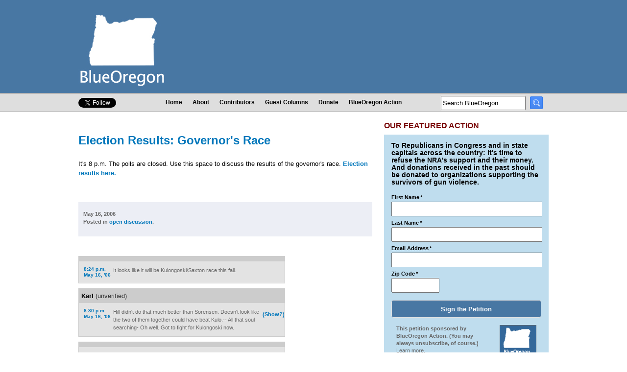

--- FILE ---
content_type: text/html; charset=utf-8
request_url: https://www.blueoregon.com/2006/05/elections_resul/
body_size: 19114
content:
<!DOCTYPE html>
<html xmlns:fb="http://ogp.me/ns/fb#">
<head>
    <meta http-equiv="Content-Type" content="text/html; charset=utf-8" />
    <title>Election Results: Governor&#39;s Race - BlueOregon</title>
    <link rel="alternate" type="application/rss+xml" title="BlueOregon RSS 2.0" href="/feeds/latest/" />
<meta name="viewport" content="width=device-width, initial-scale=1.0, maximum-scale=2.0, user-scalable=yes" />
<!-- Global site tag (gtag.js) - Google Analytics -->
<script async src="https://www.googletagmanager.com/gtag/js?id=UA-1050908-1"></script>
<script>
  window.dataLayer = window.dataLayer || [];
  function gtag(){dataLayer.push(arguments);}
  gtag('js', new Date());

  gtag('config', 'UA-1050908-1');
</script>

<style>
  /* Samsung Galaxy */
  @media screen and (device-width: 800px) { html { zoom: 81.21827%; } }
  /* Kindle Fire */
  @media screen and (device-width: 600px) { html { zoom: 60.91370%; } }
  /* iPad */
  @media screen and (device-width: 768px) { html { zoom: 76.96954%; } }
</style><link rel="stylesheet" href="/media/css/core10.css" media="screen"/> 
<link rel="stylesheet" href="/media/css/handheld2.css" media="handheld, only screen and (max-device-width:480px)"/>
<link rel="stylesheet" href="/media/css/print.css" type="text/css" media="print" /> 

<link rel="apple-touch-icon" href="/media/images/favicon.ico" />
<link rel="shortcut icon" href="/media/images/favicon.ico" />
<link rel="image_src" href="/media/images/blueoregonfacebook.jpg" />

<meta property="fb:admins" content="512029729" /> 
<meta property="fb:admins" content="590481570" /> 
<meta property="og:image" content="http://www.blueoregon.com/media/images/blueoregon.fb.thumb.jpg" />
<meta property="article:publisher" content="https://www.facebook.com/BlueOregon" />
<meta property="og:type" content="article" />

<script type="text/javascript" src="/media/js/likes.js"></script>
<script type="text/javascript" src="/media/js/livevalidation_standalone.js"></script>

<script src="//code.jquery.com/jquery-1.10.1.min.js"></script>
<script src="https://cdnjs.cloudflare.com/ajax/libs/twitter-bootstrap/4.0.0-alpha/js/bootstrap.min.js"></script>
<script src="/media/js/formValidation.min.js"></script>
<script src="/media/js/framework/bootstrap.min.js"></script>



<meta name="title" content="Election Results: Governor&#39;s Race - BlueOregon"/>
<meta property="og:title" content="Election Results: Governor&#39;s Race - BlueOregon" />
<meta property="og:url" content="http://www.blueoregon.com/2006/05/elections_resul/" />

<meta property="og:description" content="It's 8 p.m. The polls are closed. Use this space to discuss the results of the governor's race. Election results here.">
<meta name="description" content="It's 8 p.m. The polls are closed. Use this space to discuss the results of the governor's race. Election results here.">

<!--[if IE]>
	<link rel="stylesheet" type="text/css" href="/media/css/ie.css" />
<![endif]-->
<!--[if IE 6 ]>
	<link rel="stylesheet" type="text/css" href="/media/css/ie6.css" />
<![endif]-->
<!--[if IE 7 ]>
	<link rel="stylesheet" type="text/css" href="/media/css/ie7.css" />
<![endif]-->
  
<script>
  (function() {
    var cx = '002476435979669788414:s2gshgonuy0';
    var gcse = document.createElement('script'); gcse.type = 'text/javascript'; gcse.async = true;
    gcse.src = (document.location.protocol == 'https:' ? 'https:' : 'http:') +
        '//www.google.com/cse/cse.js?cx=' + cx;
    var s = document.getElementsByTagName('script')[0]; s.parentNode.insertBefore(gcse, s);
  })();
</script>
<script type='text/javascript' src='//platform-api.sharethis.com/js/sharethis.js#property=59b82200c6f5b70011b3c618&product=sop' async='async'></script>
</head>
<body>

<div id="fb-root"></div>
<script async defer crossorigin="anonymous" src="https://connect.facebook.net/en_US/sdk.js#xfbml=1&version=v10.0&appId=121522818011437&autoLogAppEvents=1" nonce="xwRv9vjY"></script>

    
            

<div class="mobile mobile-mini-nav"><a href="/">Home</a>&nbsp;|&nbsp;<a href="#mobile-nav">Menu</a>&nbsp;|&nbsp;<a href="/signup/">Sign Up</a>&nbsp;<span class="mob-soc-nav"><a href="https://www.facebook.com/BlueOregon"><img src="/media/images/tinyfacebook.png"></a>&nbsp;&nbsp;<A href="https://twitter.com/blueoregon"><img src="/media/images/tinytwitter.png"></a></span></div>
<div class="header" >
<div id="wrapper" >
<div class="logo"><a href="/"><img src="/media/images/newlogo.jpg"></a></div>
<div class="top_ad">
</div></div></div>
<div class="site_links_wrapper">		        
	       <div class="site_links" >
	        <div class="social_links">
	        <div class="twitter-follow-button"><a href="https://twitter.com/blueoregon" class="twitter-follow-button" data-show-count="false" data-show-screen-name="false">Follow @blueoregon</a>
<script>!function(d,s,id){var js,fjs=d.getElementsByTagName(s)[0],p=/^http:/.test(d.location)?'http':'https';if(!d.getElementById(id)){js=d.createElement(s);js.id=id;js.src=p+'://platform.twitter.com/widgets.js';fjs.parentNode.insertBefore(js,fjs);}}(document, 'script', 'twitter-wjs');</script></div><div class="facebook-like-button"><div class="fb-like" data-href="http://www.facebook.com/blueoregon/" data-send="false" data-layout="button_count" data-width="150" data-show-faces="false"></div></div></div>

	        
	        <ul id="udm" class="udm">
	            
	            <li>
	                <a href="/">
	                    Home
	                </a>
	                
	            </li>
	            
	            <li>
	                <a href="/about/">
	                    About
	                </a>
	                
	            </li>
	            
	            <li>
	                <a href="/authors/">
	                    Contributors
	                </a>
	                
	            </li>
	            
	            <li>
	                <a href="/guest-columns/">
	                    Guest Columns
	                </a>
	                
	            </li>
	            
	            <li>
	                <a href="https://secure.actblue.com/donate/supportblueoregon?refcode=www">
	                    Donate
	                </a>
	                
	            </li>
	            
	            <li class="last">
	                <a href="/action/">
	                    BlueOregon Action
	                </a>
	                
	            </li>
	            
	        </ul>
	        
        
        <div class="search"><!--<gcse:searchbox-only></gcse:searchbox-only>-->
<form id="cse-search-box" action="https://google.com/cse">
  <input type="hidden" name="cx" value="002476435979669788414:s2gshgonuy0" />
  <input type="hidden" name="ie" value="UTF-8" />
  <input type="text" class="search-text" value="Search BlueOregon" name="q"  onfocus="if (this.value == 'Search BlueOregon') {this.value=''}">
  
  <input type="image" src="/media/images/searchicon.png" height="20" width="20" class="search-button" name="sa" value="Search" />
</form>
</div></div></div></div>
    <div id="wrapper2" >
    <div class="main-content">

          <h1 class="header_title"></h1>
            




<h1><a href="/2006/05/elections_resul/">
        Election Results: Governor&#39;s Race
    </a></h1>






<p>It's 8 p.m.  The polls are closed.  Use this space to discuss the results of the governor's race.  <a href="http://www.oregonlive.com/elections/electioncoverage/?ALLraces">Election results here.</a></p>





<div class="like-button">
<fb:like send="false" width="300" show_faces="false" href="http://www.blueoregon.com/2006/05/elections_resul/"></fb:like></div>
<table class="post-footer">
<tr>
<td class="meta">
    <div class="posted_on">
May 16, 2006<br />
    
   Posted in <a href="/category/open-discussion/">open discussion</a>.</div>





</td>
<td class="post-comments">
<div class="share_this">
    <div class="sharethis-inline-share-buttons"></div>
</div>

</td></tr></table>






<div class="pre-comments-wrapper">
<div id="comment_container">
<div class="clear"></div>
    
    
<script language="javascript" type="text/javascript">
function flatten() {
var p = $.makeArray($("ul.comments li.comment"));
p.sort(function(l, r) {
return parseInt(l.id.substring(1)) - parseInt(r.id.substring(1));
});

var cn = $("ul.comments");
for (var i = 0; i < p.length; i++) {
if (p[i].parentNode != cn[0]) {
p[i].setAttribute('parent-id', p[i].parentNode.parentNode.id);
}
cn.append(p[i]);
}
}

function thread() {
$("li[parent-id]").each(function() {
var n = $("#" + $(this).attr('parent-id') + " > ul")[0];
n.appendChild(this);
});
}
</script>
    <ul class="comments">
        
        <li class="comment verified">
    <div class="comment_container" id="c338251">
       <div class="comment_identify"><span class="comment_name"><a href="/user/1455074785/"><span class="fb_data" data-fbid="1455074785"></span></a></span>
</div>
             <div class="comment_details">
            
            <span class="fb_pic">
                <a href="/user/1455074785/">
                    <div class="fb_data" data-fbid="1455074785" data-fbid-photo="1455074785"></div>
                </a>
                <br />
            </span>
            
            <span class="comment_time">
                <a href="/2006/05/elections_resul/#c338251">
                    8:24 p.m.
                    <br>
                    May 16, &#39;06
                </a>
            </span>
        </div> 
                      <span class="comment_toggle">
                <a href="#c338251">
                    (Show?)
                </a>
            </span>
            
        <div class="comment_body" id="comment_338251">
            <div style="margin-left:60px;padding-right:10px;"> 
                
                
                    <p>It looks like it will be Kulongoski/Saxton race this fall.</p>
                
        <table>
        <tr>      <td style="vertical-align:top;">

            <!-- <div class="reply_area">
                <a href="#" class="reply_link">
                   <strong>Reply</strong>
                </a>
                <div class="reply_forms">
                    
                    
<div class="fb_comment_box"><div class="facebook_form_area facebook_only"><div class="fb_me_image"></div>
        Hello, <strong><span class="fb_me_name"></span>.
        </strong><form action="/comments/post/" method="post" class="facebook-form"><ul class="form"><li class=""
                     style="display:none;"
                    ><input type="hidden" name="content_type" value="mm_blog.entry" id="fb_id_content_type_for_338251" /></li><li class=""
                     style="display:none;"
                    ><input type="hidden" name="object_pk" value="1967" id="fb_id_object_pk_for_338251" /></li><li class=""
                     style="display:none;"
                    ><input type="hidden" name="timestamp" value="1768775890" id="fb_id_timestamp_for_338251" /></li><li class=""
                     style="display:none;"
                    ><input type="hidden" name="security_hash" value="3ebeac944954ece9699a66b4e7ea5515e0bc51a2" id="fb_id_security_hash_for_338251" /></li><li class=""
                    
                     style="display:none;"><label for="fb_id_honeypot_for_338251">If you enter anything in this field your comment will be treated as spam</label><input type="text" name="honeypot" id="fb_id_honeypot_for_338251" /></li><li class=""
                     style="display:none;"
                    ><input type="hidden" name="parent" value="338251" id="fb_id_parent_for_338251" /></li><li class=""
                    
                    ><label for="fb_id_comment_for_338251">Comment</label><textarea id="fb_id_comment_for_338251" rows="10" cols="35" name="comment"></textarea></li></ul><div class="clear"></div><div class="submit"><input type="submit" name="post" class="facebook-submit-post" value="Post" /><input type="submit" name="preview" class="submit-preview" value="Preview" /></div></form></div><div class="clear"></div></div><div class="clear"></div>

                </div>
            </div>-->
            </td>
                  <td style="vertical-align:top;">

                    

            </td>
            <td style="vertical-align:top;">
               
            </td>
            </tr></table>
            </div>
        </div>
    </div>
    
    
    
</li>

        
        <li class="comment unverified">
    <div class="comment_container" id="c338252">
       <div class="comment_identify"><span class="comment_name">Karl</span> (unverified)
</div>
             <div class="comment_details">
            
            <span class="comment_time">
                <a href="/2006/05/elections_resul/#c338252">
                    8:30 p.m.
                    <br>
                    May 16, &#39;06
                </a>
            </span>
        </div> 
                      <span class="comment_toggle">
                <a href="#c338252">
                    (Show?)
                </a>
            </span>
            
        <div class="comment_body" id="comment_338252">
            <div style="margin-left:60px;padding-right:10px;"> 
                
                
                    <p>Hill didn't do that much better than Sorensen.  Doesn't look like the two of them together could have beat Kulo.-- All that soul searching-  Oh well.  Got to fight for Kulongoski now.</p>
                
        <table>
        <tr>      <td style="vertical-align:top;">

            <!-- <div class="reply_area">
                <a href="#" class="reply_link">
                   <strong>Reply</strong>
                </a>
                <div class="reply_forms">
                    
                    
<div class="fb_comment_box"><div class="facebook_form_area facebook_only"><div class="fb_me_image"></div>
        Hello, <strong><span class="fb_me_name"></span>.
        </strong><form action="/comments/post/" method="post" class="facebook-form"><ul class="form"><li class=""
                     style="display:none;"
                    ><input type="hidden" name="content_type" value="mm_blog.entry" id="fb_id_content_type_for_338252" /></li><li class=""
                     style="display:none;"
                    ><input type="hidden" name="object_pk" value="1967" id="fb_id_object_pk_for_338252" /></li><li class=""
                     style="display:none;"
                    ><input type="hidden" name="timestamp" value="1768775890" id="fb_id_timestamp_for_338252" /></li><li class=""
                     style="display:none;"
                    ><input type="hidden" name="security_hash" value="244e24a0940f51f6427c5f1d2bf821e11f1c9365" id="fb_id_security_hash_for_338252" /></li><li class=""
                    
                     style="display:none;"><label for="fb_id_honeypot_for_338252">If you enter anything in this field your comment will be treated as spam</label><input type="text" name="honeypot" id="fb_id_honeypot_for_338252" /></li><li class=""
                     style="display:none;"
                    ><input type="hidden" name="parent" value="338252" id="fb_id_parent_for_338252" /></li><li class=""
                    
                    ><label for="fb_id_comment_for_338252">Comment</label><textarea id="fb_id_comment_for_338252" rows="10" cols="35" name="comment"></textarea></li></ul><div class="clear"></div><div class="submit"><input type="submit" name="post" class="facebook-submit-post" value="Post" /><input type="submit" name="preview" class="submit-preview" value="Preview" /></div></form></div><div class="clear"></div></div><div class="clear"></div>

                </div>
            </div>-->
            </td>
                  <td style="vertical-align:top;">

                    

            </td>
            <td style="vertical-align:top;">
               
            </td>
            </tr></table>
            </div>
        </div>
    </div>
    
    
    
</li>

        
        <li class="comment verified">
    <div class="comment_container" id="c338253">
       <div class="comment_identify"><span class="comment_name"><a href="/user/619921695/"><span class="fb_data" data-fbid="619921695"></span></a></span>
</div>
             <div class="comment_details">
            
            <span class="fb_pic">
                <a href="/user/619921695/">
                    <div class="fb_data" data-fbid="619921695" data-fbid-photo="619921695"></div>
                </a>
                <br />
            </span>
            
            <span class="comment_time">
                <a href="/2006/05/elections_resul/#c338253">
                    8:35 p.m.
                    <br>
                    May 16, &#39;06
                </a>
            </span>
        </div> 
                      <span class="comment_toggle">
                <a href="#c338253">
                    (Show?)
                </a>
            </span>
            
        <div class="comment_body" id="comment_338253">
            <div style="margin-left:60px;padding-right:10px;"> 
                
                
                    <p>8:34</p>
<p>Ted Kulongoski 55%
Jim Hill 29%
Pete Sorenson 16%</p>
<p>Ted's speaking now.</p>
                
        <table>
        <tr>      <td style="vertical-align:top;">

            <!-- <div class="reply_area">
                <a href="#" class="reply_link">
                   <strong>Reply</strong>
                </a>
                <div class="reply_forms">
                    
                    
<div class="fb_comment_box"><div class="facebook_form_area facebook_only"><div class="fb_me_image"></div>
        Hello, <strong><span class="fb_me_name"></span>.
        </strong><form action="/comments/post/" method="post" class="facebook-form"><ul class="form"><li class=""
                     style="display:none;"
                    ><input type="hidden" name="content_type" value="mm_blog.entry" id="fb_id_content_type_for_338253" /></li><li class=""
                     style="display:none;"
                    ><input type="hidden" name="object_pk" value="1967" id="fb_id_object_pk_for_338253" /></li><li class=""
                     style="display:none;"
                    ><input type="hidden" name="timestamp" value="1768775890" id="fb_id_timestamp_for_338253" /></li><li class=""
                     style="display:none;"
                    ><input type="hidden" name="security_hash" value="00fc994a4fac45665ecc291f62c63698c9b5127d" id="fb_id_security_hash_for_338253" /></li><li class=""
                    
                     style="display:none;"><label for="fb_id_honeypot_for_338253">If you enter anything in this field your comment will be treated as spam</label><input type="text" name="honeypot" id="fb_id_honeypot_for_338253" /></li><li class=""
                     style="display:none;"
                    ><input type="hidden" name="parent" value="338253" id="fb_id_parent_for_338253" /></li><li class=""
                    
                    ><label for="fb_id_comment_for_338253">Comment</label><textarea id="fb_id_comment_for_338253" rows="10" cols="35" name="comment"></textarea></li></ul><div class="clear"></div><div class="submit"><input type="submit" name="post" class="facebook-submit-post" value="Post" /><input type="submit" name="preview" class="submit-preview" value="Preview" /></div></form></div><div class="clear"></div></div><div class="clear"></div>

                </div>
            </div>-->
            </td>
                  <td style="vertical-align:top;">

                    

            </td>
            <td style="vertical-align:top;">
               
            </td>
            </tr></table>
            </div>
        </div>
    </div>
    
    
    
</li>

        
        <li class="comment verified">
    <div class="comment_container" id="c338254">
       <div class="comment_identify"><span class="comment_name"><a href="/user/619921695/"><span class="fb_data" data-fbid="619921695"></span></a></span>
</div>
             <div class="comment_details">
            
            <span class="fb_pic">
                <a href="/user/619921695/">
                    <div class="fb_data" data-fbid="619921695" data-fbid-photo="619921695"></div>
                </a>
                <br />
            </span>
            
            <span class="comment_time">
                <a href="/2006/05/elections_resul/#c338254">
                    8:47 p.m.
                    <br>
                    May 16, &#39;06
                </a>
            </span>
        </div> 
                      <span class="comment_toggle">
                <a href="#c338254">
                    (Show?)
                </a>
            </span>
            
        <div class="comment_body" id="comment_338254">
            <div style="margin-left:60px;padding-right:10px;"> 
                
                
                    <p>Jim Hill is speaking now.  He's apparently conceded.  Proud of "having said the things that had to be said."  No accountability, but now that he's run, there is....</p>
<p>Cutaway.</p>
<p>Ted Kulongoski -81,549 - 54%
Jim Hill - 4,707 - 30%
Pete Sorenson - 25,221 - 16%</p>
                
        <table>
        <tr>      <td style="vertical-align:top;">

            <!-- <div class="reply_area">
                <a href="#" class="reply_link">
                   <strong>Reply</strong>
                </a>
                <div class="reply_forms">
                    
                    
<div class="fb_comment_box"><div class="facebook_form_area facebook_only"><div class="fb_me_image"></div>
        Hello, <strong><span class="fb_me_name"></span>.
        </strong><form action="/comments/post/" method="post" class="facebook-form"><ul class="form"><li class=""
                     style="display:none;"
                    ><input type="hidden" name="content_type" value="mm_blog.entry" id="fb_id_content_type_for_338254" /></li><li class=""
                     style="display:none;"
                    ><input type="hidden" name="object_pk" value="1967" id="fb_id_object_pk_for_338254" /></li><li class=""
                     style="display:none;"
                    ><input type="hidden" name="timestamp" value="1768775890" id="fb_id_timestamp_for_338254" /></li><li class=""
                     style="display:none;"
                    ><input type="hidden" name="security_hash" value="2960e5c9b1d14cd1e114506b618ebb95fa68bc0e" id="fb_id_security_hash_for_338254" /></li><li class=""
                    
                     style="display:none;"><label for="fb_id_honeypot_for_338254">If you enter anything in this field your comment will be treated as spam</label><input type="text" name="honeypot" id="fb_id_honeypot_for_338254" /></li><li class=""
                     style="display:none;"
                    ><input type="hidden" name="parent" value="338254" id="fb_id_parent_for_338254" /></li><li class=""
                    
                    ><label for="fb_id_comment_for_338254">Comment</label><textarea id="fb_id_comment_for_338254" rows="10" cols="35" name="comment"></textarea></li></ul><div class="clear"></div><div class="submit"><input type="submit" name="post" class="facebook-submit-post" value="Post" /><input type="submit" name="preview" class="submit-preview" value="Preview" /></div></form></div><div class="clear"></div></div><div class="clear"></div>

                </div>
            </div>-->
            </td>
                  <td style="vertical-align:top;">

                    

            </td>
            <td style="vertical-align:top;">
               
            </td>
            </tr></table>
            </div>
        </div>
    </div>
    
    
    
</li>

        
        <li class="comment verified">
    <div class="comment_container" id="c338255">
       <div class="comment_identify"><span class="comment_name"><a href="/user/619921695/"><span class="fb_data" data-fbid="619921695"></span></a></span>
</div>
             <div class="comment_details">
            
            <span class="fb_pic">
                <a href="/user/619921695/">
                    <div class="fb_data" data-fbid="619921695" data-fbid-photo="619921695"></div>
                </a>
                <br />
            </span>
            
            <span class="comment_time">
                <a href="/2006/05/elections_resul/#c338255">
                    8:51 p.m.
                    <br>
                    May 16, &#39;06
                </a>
            </span>
        </div> 
                      <span class="comment_toggle">
                <a href="#c338255">
                    (Show?)
                </a>
            </span>
            
        <div class="comment_body" id="comment_338255">
            <div style="margin-left:60px;padding-right:10px;"> 
                
                
                    <p>Mannix is conceding.  Now it's a lovefest among the GOP to go after Ted.  Mannix, Oregonians will be delighted to hear, has vowed to stay in public service.  He's now telling supporters to vote for Saxton.</p>
<p>Ron Saxton - 62,520 - 43%
Kevin Mannix - 44,066 - 30%
Jason Atkinson - 31,226 - 21%</p>
<p>Question: do you think the voters will remember the weeks of negative ads or Mannix's current luv for Ron?  Hibbitts, speaking on KATU now, unshockingly thinks Saxton is the bees knees and that all will be forgotten.</p>
                
        <table>
        <tr>      <td style="vertical-align:top;">

            <!-- <div class="reply_area">
                <a href="#" class="reply_link">
                   <strong>Reply</strong>
                </a>
                <div class="reply_forms">
                    
                    
<div class="fb_comment_box"><div class="facebook_form_area facebook_only"><div class="fb_me_image"></div>
        Hello, <strong><span class="fb_me_name"></span>.
        </strong><form action="/comments/post/" method="post" class="facebook-form"><ul class="form"><li class=""
                     style="display:none;"
                    ><input type="hidden" name="content_type" value="mm_blog.entry" id="fb_id_content_type_for_338255" /></li><li class=""
                     style="display:none;"
                    ><input type="hidden" name="object_pk" value="1967" id="fb_id_object_pk_for_338255" /></li><li class=""
                     style="display:none;"
                    ><input type="hidden" name="timestamp" value="1768775890" id="fb_id_timestamp_for_338255" /></li><li class=""
                     style="display:none;"
                    ><input type="hidden" name="security_hash" value="a1cd3b7767cbd40f9c319a152dff3f19c98b17d8" id="fb_id_security_hash_for_338255" /></li><li class=""
                    
                     style="display:none;"><label for="fb_id_honeypot_for_338255">If you enter anything in this field your comment will be treated as spam</label><input type="text" name="honeypot" id="fb_id_honeypot_for_338255" /></li><li class=""
                     style="display:none;"
                    ><input type="hidden" name="parent" value="338255" id="fb_id_parent_for_338255" /></li><li class=""
                    
                    ><label for="fb_id_comment_for_338255">Comment</label><textarea id="fb_id_comment_for_338255" rows="10" cols="35" name="comment"></textarea></li></ul><div class="clear"></div><div class="submit"><input type="submit" name="post" class="facebook-submit-post" value="Post" /><input type="submit" name="preview" class="submit-preview" value="Preview" /></div></form></div><div class="clear"></div></div><div class="clear"></div>

                </div>
            </div>-->
            </td>
                  <td style="vertical-align:top;">

                    

            </td>
            <td style="vertical-align:top;">
               
            </td>
            </tr></table>
            </div>
        </div>
    </div>
    
    
    
</li>

        
        <li class="comment verified">
    <div class="comment_container" id="c338256">
       <div class="comment_identify"><span class="comment_name"><a href="/user/639162999/"><span class="fb_data" data-fbid="639162999"></span></a></span>
</div>
             <div class="comment_details">
            
            <span class="fb_pic">
                <a href="/user/639162999/">
                    <div class="fb_data" data-fbid="639162999" data-fbid-photo="639162999"></div>
                </a>
                <br />
            </span>
            
            <span class="comment_time">
                <a href="/2006/05/elections_resul/#c338256">
                    9:07 p.m.
                    <br>
                    May 16, &#39;06
                </a>
            </span>
        </div> 
                      <span class="comment_toggle">
                <a href="#c338256">
                    (Show?)
                </a>
            </span>
            
        <div class="comment_body" id="comment_338256">
            <div style="margin-left:60px;padding-right:10px;"> 
                
                
                    <p>Looks like Mannix pulled a solid second place. Saxton was elected as Atkinson drained the Mannix vote. The far right still is too strong, but I still think Mannix is done as far as high statewide offices.</p>
<p>Kulongoski still carried Lane by 47%, even with another Lanie in the contest.</p>
<p>And here's the deal: based on the political ads I saw down this way, none of the 3 amigos - not even Ted - ran a good campaign. I think Ted needs a new ad team to make a compelling case.</p>
                
        <table>
        <tr>      <td style="vertical-align:top;">

            <!-- <div class="reply_area">
                <a href="#" class="reply_link">
                   <strong>Reply</strong>
                </a>
                <div class="reply_forms">
                    
                    
<div class="fb_comment_box"><div class="facebook_form_area facebook_only"><div class="fb_me_image"></div>
        Hello, <strong><span class="fb_me_name"></span>.
        </strong><form action="/comments/post/" method="post" class="facebook-form"><ul class="form"><li class=""
                     style="display:none;"
                    ><input type="hidden" name="content_type" value="mm_blog.entry" id="fb_id_content_type_for_338256" /></li><li class=""
                     style="display:none;"
                    ><input type="hidden" name="object_pk" value="1967" id="fb_id_object_pk_for_338256" /></li><li class=""
                     style="display:none;"
                    ><input type="hidden" name="timestamp" value="1768775890" id="fb_id_timestamp_for_338256" /></li><li class=""
                     style="display:none;"
                    ><input type="hidden" name="security_hash" value="af24b49f63308684fa7484e7405cd95cf61013fb" id="fb_id_security_hash_for_338256" /></li><li class=""
                    
                     style="display:none;"><label for="fb_id_honeypot_for_338256">If you enter anything in this field your comment will be treated as spam</label><input type="text" name="honeypot" id="fb_id_honeypot_for_338256" /></li><li class=""
                     style="display:none;"
                    ><input type="hidden" name="parent" value="338256" id="fb_id_parent_for_338256" /></li><li class=""
                    
                    ><label for="fb_id_comment_for_338256">Comment</label><textarea id="fb_id_comment_for_338256" rows="10" cols="35" name="comment"></textarea></li></ul><div class="clear"></div><div class="submit"><input type="submit" name="post" class="facebook-submit-post" value="Post" /><input type="submit" name="preview" class="submit-preview" value="Preview" /></div></form></div><div class="clear"></div></div><div class="clear"></div>

                </div>
            </div>-->
            </td>
                  <td style="vertical-align:top;">

                    

            </td>
            <td style="vertical-align:top;">
               
            </td>
            </tr></table>
            </div>
        </div>
    </div>
    
    
    
</li>

        
        <li class="comment verified">
    <div class="comment_container" id="c338257">
       <div class="comment_identify"><span class="comment_name"><a href="/user/625211897/"><span class="fb_data" data-fbid="625211897"></span></a></span>
</div>
             <div class="comment_details">
            
            <span class="fb_pic">
                <a href="/user/625211897/">
                    <div class="fb_data" data-fbid="625211897" data-fbid-photo="625211897"></div>
                </a>
                <br />
            </span>
            
            <span class="comment_time">
                <a href="/2006/05/elections_resul/#c338257">
                    9:18 p.m.
                    <br>
                    May 16, &#39;06
                </a>
            </span>
        </div> 
                      <span class="comment_toggle">
                <a href="#c338257">
                    (Show?)
                </a>
            </span>
            
        <div class="comment_body" id="comment_338257">
            <div style="margin-left:60px;padding-right:10px;"> 
                
                
                    <p>With all the hand wringing about campaign finance, Oregon Republicans decisively rejected a candidate who was essentially bankrolled by one individual.  Money speaks, but openly reported money doesn't speak as loudly as we sometimes think.</p>
                
        <table>
        <tr>      <td style="vertical-align:top;">

            <!-- <div class="reply_area">
                <a href="#" class="reply_link">
                   <strong>Reply</strong>
                </a>
                <div class="reply_forms">
                    
                    
<div class="fb_comment_box"><div class="facebook_form_area facebook_only"><div class="fb_me_image"></div>
        Hello, <strong><span class="fb_me_name"></span>.
        </strong><form action="/comments/post/" method="post" class="facebook-form"><ul class="form"><li class=""
                     style="display:none;"
                    ><input type="hidden" name="content_type" value="mm_blog.entry" id="fb_id_content_type_for_338257" /></li><li class=""
                     style="display:none;"
                    ><input type="hidden" name="object_pk" value="1967" id="fb_id_object_pk_for_338257" /></li><li class=""
                     style="display:none;"
                    ><input type="hidden" name="timestamp" value="1768775890" id="fb_id_timestamp_for_338257" /></li><li class=""
                     style="display:none;"
                    ><input type="hidden" name="security_hash" value="d7ab509130ae75db9f5d1f0d067f1313fa2d10b4" id="fb_id_security_hash_for_338257" /></li><li class=""
                    
                     style="display:none;"><label for="fb_id_honeypot_for_338257">If you enter anything in this field your comment will be treated as spam</label><input type="text" name="honeypot" id="fb_id_honeypot_for_338257" /></li><li class=""
                     style="display:none;"
                    ><input type="hidden" name="parent" value="338257" id="fb_id_parent_for_338257" /></li><li class=""
                    
                    ><label for="fb_id_comment_for_338257">Comment</label><textarea id="fb_id_comment_for_338257" rows="10" cols="35" name="comment"></textarea></li></ul><div class="clear"></div><div class="submit"><input type="submit" name="post" class="facebook-submit-post" value="Post" /><input type="submit" name="preview" class="submit-preview" value="Preview" /></div></form></div><div class="clear"></div></div><div class="clear"></div>

                </div>
            </div>-->
            </td>
                  <td style="vertical-align:top;">

                    

            </td>
            <td style="vertical-align:top;">
               
            </td>
            </tr></table>
            </div>
        </div>
    </div>
    
    
    
</li>

        
        <li class="comment verified">
    <div class="comment_container" id="c338258">
       <div class="comment_identify"><span class="comment_name"><a href="/user/639162999/"><span class="fb_data" data-fbid="639162999"></span></a></span>
</div>
             <div class="comment_details">
            
            <span class="fb_pic">
                <a href="/user/639162999/">
                    <div class="fb_data" data-fbid="639162999" data-fbid-photo="639162999"></div>
                </a>
                <br />
            </span>
            
            <span class="comment_time">
                <a href="/2006/05/elections_resul/#c338258">
                    9:19 p.m.
                    <br>
                    May 16, &#39;06
                </a>
            </span>
        </div> 
                      <span class="comment_toggle">
                <a href="#c338258">
                    (Show?)
                </a>
            </span>
            
        <div class="comment_body" id="comment_338258">
            <div style="margin-left:60px;padding-right:10px;"> 
                
                
                    <p>It probably means little, but with 528-530 precincts in on both sides, about 188K total Dems and 178K total Reps have voted in the gubernatorial races.</p>
                
        <table>
        <tr>      <td style="vertical-align:top;">

            <!-- <div class="reply_area">
                <a href="#" class="reply_link">
                   <strong>Reply</strong>
                </a>
                <div class="reply_forms">
                    
                    
<div class="fb_comment_box"><div class="facebook_form_area facebook_only"><div class="fb_me_image"></div>
        Hello, <strong><span class="fb_me_name"></span>.
        </strong><form action="/comments/post/" method="post" class="facebook-form"><ul class="form"><li class=""
                     style="display:none;"
                    ><input type="hidden" name="content_type" value="mm_blog.entry" id="fb_id_content_type_for_338258" /></li><li class=""
                     style="display:none;"
                    ><input type="hidden" name="object_pk" value="1967" id="fb_id_object_pk_for_338258" /></li><li class=""
                     style="display:none;"
                    ><input type="hidden" name="timestamp" value="1768775890" id="fb_id_timestamp_for_338258" /></li><li class=""
                     style="display:none;"
                    ><input type="hidden" name="security_hash" value="56e042012dbd8a4f8cdd06312866f59443637538" id="fb_id_security_hash_for_338258" /></li><li class=""
                    
                     style="display:none;"><label for="fb_id_honeypot_for_338258">If you enter anything in this field your comment will be treated as spam</label><input type="text" name="honeypot" id="fb_id_honeypot_for_338258" /></li><li class=""
                     style="display:none;"
                    ><input type="hidden" name="parent" value="338258" id="fb_id_parent_for_338258" /></li><li class=""
                    
                    ><label for="fb_id_comment_for_338258">Comment</label><textarea id="fb_id_comment_for_338258" rows="10" cols="35" name="comment"></textarea></li></ul><div class="clear"></div><div class="submit"><input type="submit" name="post" class="facebook-submit-post" value="Post" /><input type="submit" name="preview" class="submit-preview" value="Preview" /></div></form></div><div class="clear"></div></div><div class="clear"></div>

                </div>
            </div>-->
            </td>
                  <td style="vertical-align:top;">

                    

            </td>
            <td style="vertical-align:top;">
               
            </td>
            </tr></table>
            </div>
        </div>
    </div>
    
    
    
</li>

        
        <li class="comment unverified">
    <div class="comment_container" id="c338259">
       <div class="comment_identify"><span class="comment_name">askquestions1st</span> (unverified)
</div>
             <div class="comment_details">
            
            <span class="comment_time">
                <a href="/2006/05/elections_resul/#c338259">
                    9:50 p.m.
                    <br>
                    May 16, &#39;06
                </a>
            </span>
        </div> 
                      <span class="comment_toggle">
                <a href="#c338259">
                    (Show?)
                </a>
            </span>
            
        <div class="comment_body" id="comment_338259">
            <div style="margin-left:60px;padding-right:10px;"> 
                
                
                    <p>Voter turnout way down --- so how does VBM increase turnout?
Kulongoski with over 50% --- how was voting for Hill being a "realist"?</p>
<p>What are the lessens for progressives?</p>
                
        <table>
        <tr>      <td style="vertical-align:top;">

            <!-- <div class="reply_area">
                <a href="#" class="reply_link">
                   <strong>Reply</strong>
                </a>
                <div class="reply_forms">
                    
                    
<div class="fb_comment_box"><div class="facebook_form_area facebook_only"><div class="fb_me_image"></div>
        Hello, <strong><span class="fb_me_name"></span>.
        </strong><form action="/comments/post/" method="post" class="facebook-form"><ul class="form"><li class=""
                     style="display:none;"
                    ><input type="hidden" name="content_type" value="mm_blog.entry" id="fb_id_content_type_for_338259" /></li><li class=""
                     style="display:none;"
                    ><input type="hidden" name="object_pk" value="1967" id="fb_id_object_pk_for_338259" /></li><li class=""
                     style="display:none;"
                    ><input type="hidden" name="timestamp" value="1768775890" id="fb_id_timestamp_for_338259" /></li><li class=""
                     style="display:none;"
                    ><input type="hidden" name="security_hash" value="936452c8738fc8b71498ecfc806592b061680b6f" id="fb_id_security_hash_for_338259" /></li><li class=""
                    
                     style="display:none;"><label for="fb_id_honeypot_for_338259">If you enter anything in this field your comment will be treated as spam</label><input type="text" name="honeypot" id="fb_id_honeypot_for_338259" /></li><li class=""
                     style="display:none;"
                    ><input type="hidden" name="parent" value="338259" id="fb_id_parent_for_338259" /></li><li class=""
                    
                    ><label for="fb_id_comment_for_338259">Comment</label><textarea id="fb_id_comment_for_338259" rows="10" cols="35" name="comment"></textarea></li></ul><div class="clear"></div><div class="submit"><input type="submit" name="post" class="facebook-submit-post" value="Post" /><input type="submit" name="preview" class="submit-preview" value="Preview" /></div></form></div><div class="clear"></div></div><div class="clear"></div>

                </div>
            </div>-->
            </td>
                  <td style="vertical-align:top;">

                    

            </td>
            <td style="vertical-align:top;">
               
            </td>
            </tr></table>
            </div>
        </div>
    </div>
    
    
    
</li>

        
        <li class="comment unverified">
    <div class="comment_container" id="c338260">
       <div class="comment_identify"><span class="comment_name">David English</span> (unverified)
</div>
             <div class="comment_details">
            
            <span class="comment_time">
                <a href="/2006/05/elections_resul/#c338260">
                    10:08 p.m.
                    <br>
                    May 16, &#39;06
                </a>
            </span>
        </div> 
                      <span class="comment_toggle">
                <a href="#c338260">
                    (Show?)
                </a>
            </span>
            
        <div class="comment_body" id="comment_338260">
            <div style="margin-left:60px;padding-right:10px;"> 
                
                
                    <p>Yes, you have to laugh at the Republican love fest. Mannix says, "Oh Ron I still love you!" <em>excuse me why I go puke</em></p>
<p>The question is now, who will Westlund most attract voters away from Kulongoski or Saxton. You have to figure he'll attract voters from both sides, but where will he find the most support those that are liberal, conservative or middle of the road.</p>
<p>Saxton is pretty middle of the road, but has taken some a more conservative stance this time around. Can Westlund convince Republicans that Saxton is the wrong guy?</p>
                
        <table>
        <tr>      <td style="vertical-align:top;">

            <!-- <div class="reply_area">
                <a href="#" class="reply_link">
                   <strong>Reply</strong>
                </a>
                <div class="reply_forms">
                    
                    
<div class="fb_comment_box"><div class="facebook_form_area facebook_only"><div class="fb_me_image"></div>
        Hello, <strong><span class="fb_me_name"></span>.
        </strong><form action="/comments/post/" method="post" class="facebook-form"><ul class="form"><li class=""
                     style="display:none;"
                    ><input type="hidden" name="content_type" value="mm_blog.entry" id="fb_id_content_type_for_338260" /></li><li class=""
                     style="display:none;"
                    ><input type="hidden" name="object_pk" value="1967" id="fb_id_object_pk_for_338260" /></li><li class=""
                     style="display:none;"
                    ><input type="hidden" name="timestamp" value="1768775890" id="fb_id_timestamp_for_338260" /></li><li class=""
                     style="display:none;"
                    ><input type="hidden" name="security_hash" value="f8aab6395f845af0467044de88321df8f07ce7a0" id="fb_id_security_hash_for_338260" /></li><li class=""
                    
                     style="display:none;"><label for="fb_id_honeypot_for_338260">If you enter anything in this field your comment will be treated as spam</label><input type="text" name="honeypot" id="fb_id_honeypot_for_338260" /></li><li class=""
                     style="display:none;"
                    ><input type="hidden" name="parent" value="338260" id="fb_id_parent_for_338260" /></li><li class=""
                    
                    ><label for="fb_id_comment_for_338260">Comment</label><textarea id="fb_id_comment_for_338260" rows="10" cols="35" name="comment"></textarea></li></ul><div class="clear"></div><div class="submit"><input type="submit" name="post" class="facebook-submit-post" value="Post" /><input type="submit" name="preview" class="submit-preview" value="Preview" /></div></form></div><div class="clear"></div></div><div class="clear"></div>

                </div>
            </div>-->
            </td>
                  <td style="vertical-align:top;">

                    

            </td>
            <td style="vertical-align:top;">
               
            </td>
            </tr></table>
            </div>
        </div>
    </div>
    
    
    
</li>

        
        <li class="comment unverified">
    <div class="comment_container" id="c338261">
       <div class="comment_identify"><span class="comment_name">Chris Snethen</span> (unverified)
</div>
             <div class="comment_details">
            
            <span class="comment_time">
                <a href="/2006/05/elections_resul/#c338261">
                    10:50 p.m.
                    <br>
                    May 16, &#39;06
                </a>
            </span>
        </div> 
                      <span class="comment_toggle">
                <a href="#c338261">
                    (Show?)
                </a>
            </span>
            
        <div class="comment_body" id="comment_338261">
            <div style="margin-left:60px;padding-right:10px;"> 
                
                
                    <p><i>Can Westlund convince Republicans that Saxton is the wrong guy?</i></p>
<p>Saxton has got to somehow grab Atkinson's 45,000 voters AND find another 30,000+ moderates between now and November.  Talk about a rock and a hard place.  And that's without Westlund muddying the water.  If the Christian Right stays home, and they well might, Saxton is toast.</p>
                
        <table>
        <tr>      <td style="vertical-align:top;">

            <!-- <div class="reply_area">
                <a href="#" class="reply_link">
                   <strong>Reply</strong>
                </a>
                <div class="reply_forms">
                    
                    
<div class="fb_comment_box"><div class="facebook_form_area facebook_only"><div class="fb_me_image"></div>
        Hello, <strong><span class="fb_me_name"></span>.
        </strong><form action="/comments/post/" method="post" class="facebook-form"><ul class="form"><li class=""
                     style="display:none;"
                    ><input type="hidden" name="content_type" value="mm_blog.entry" id="fb_id_content_type_for_338261" /></li><li class=""
                     style="display:none;"
                    ><input type="hidden" name="object_pk" value="1967" id="fb_id_object_pk_for_338261" /></li><li class=""
                     style="display:none;"
                    ><input type="hidden" name="timestamp" value="1768775890" id="fb_id_timestamp_for_338261" /></li><li class=""
                     style="display:none;"
                    ><input type="hidden" name="security_hash" value="506f384446fd747aa26426fda2675426f440ae0e" id="fb_id_security_hash_for_338261" /></li><li class=""
                    
                     style="display:none;"><label for="fb_id_honeypot_for_338261">If you enter anything in this field your comment will be treated as spam</label><input type="text" name="honeypot" id="fb_id_honeypot_for_338261" /></li><li class=""
                     style="display:none;"
                    ><input type="hidden" name="parent" value="338261" id="fb_id_parent_for_338261" /></li><li class=""
                    
                    ><label for="fb_id_comment_for_338261">Comment</label><textarea id="fb_id_comment_for_338261" rows="10" cols="35" name="comment"></textarea></li></ul><div class="clear"></div><div class="submit"><input type="submit" name="post" class="facebook-submit-post" value="Post" /><input type="submit" name="preview" class="submit-preview" value="Preview" /></div></form></div><div class="clear"></div></div><div class="clear"></div>

                </div>
            </div>-->
            </td>
                  <td style="vertical-align:top;">

                    

            </td>
            <td style="vertical-align:top;">
               
            </td>
            </tr></table>
            </div>
        </div>
    </div>
    
    
    
</li>

        
        <li class="comment verified">
    <div class="comment_container" id="c338262">
       <div class="comment_identify"><span class="comment_name"><a href="/user/619921695/"><span class="fb_data" data-fbid="619921695"></span></a></span>
</div>
             <div class="comment_details">
            
            <span class="fb_pic">
                <a href="/user/619921695/">
                    <div class="fb_data" data-fbid="619921695" data-fbid-photo="619921695"></div>
                </a>
                <br />
            </span>
            
            <span class="comment_time">
                <a href="/2006/05/elections_resul/#c338262">
                    11:01 p.m.
                    <br>
                    May 16, &#39;06
                </a>
            </span>
        </div> 
                      <span class="comment_toggle">
                <a href="#c338262">
                    (Show?)
                </a>
            </span>
            
        <div class="comment_body" id="comment_338262">
            <div style="margin-left:60px;padding-right:10px;"> 
                
                
                    <p>Well, while we wait for the Multco update, here's the latest from the governor's race:</p>
<p><b>Dems</b>
Ted Kulongoski - 114,769 - 54%
Jim Hill - 2,887 - 30%
Pete Sorenson - 35,304 - 16%</p>
<p><b>Republican</b>
Ron Saxton - 90,161 - 43%
Kevin Mannix - 62,368 - 30%
Jason Atkinson - 45,831 - 22%</p>
<p>Ted's 54%, if it holds, will be a good win.  I still think the Westlund bid puts everything into question, but we've got a long way to go.  Ted's looking a lot better than people thought he would.</p>
                
        <table>
        <tr>      <td style="vertical-align:top;">

            <!-- <div class="reply_area">
                <a href="#" class="reply_link">
                   <strong>Reply</strong>
                </a>
                <div class="reply_forms">
                    
                    
<div class="fb_comment_box"><div class="facebook_form_area facebook_only"><div class="fb_me_image"></div>
        Hello, <strong><span class="fb_me_name"></span>.
        </strong><form action="/comments/post/" method="post" class="facebook-form"><ul class="form"><li class=""
                     style="display:none;"
                    ><input type="hidden" name="content_type" value="mm_blog.entry" id="fb_id_content_type_for_338262" /></li><li class=""
                     style="display:none;"
                    ><input type="hidden" name="object_pk" value="1967" id="fb_id_object_pk_for_338262" /></li><li class=""
                     style="display:none;"
                    ><input type="hidden" name="timestamp" value="1768775890" id="fb_id_timestamp_for_338262" /></li><li class=""
                     style="display:none;"
                    ><input type="hidden" name="security_hash" value="daa563e431c92f7b91123aec70a4e9bb7b463477" id="fb_id_security_hash_for_338262" /></li><li class=""
                    
                     style="display:none;"><label for="fb_id_honeypot_for_338262">If you enter anything in this field your comment will be treated as spam</label><input type="text" name="honeypot" id="fb_id_honeypot_for_338262" /></li><li class=""
                     style="display:none;"
                    ><input type="hidden" name="parent" value="338262" id="fb_id_parent_for_338262" /></li><li class=""
                    
                    ><label for="fb_id_comment_for_338262">Comment</label><textarea id="fb_id_comment_for_338262" rows="10" cols="35" name="comment"></textarea></li></ul><div class="clear"></div><div class="submit"><input type="submit" name="post" class="facebook-submit-post" value="Post" /><input type="submit" name="preview" class="submit-preview" value="Preview" /></div></form></div><div class="clear"></div></div><div class="clear"></div>

                </div>
            </div>-->
            </td>
                  <td style="vertical-align:top;">

                    

            </td>
            <td style="vertical-align:top;">
               
            </td>
            </tr></table>
            </div>
        </div>
    </div>
    
    
    
</li>

        
        <li class="comment verified">
    <div class="comment_container" id="c338263">
       <div class="comment_identify"><span class="comment_name"><a href="/user/1455074785/"><span class="fb_data" data-fbid="1455074785"></span></a></span>
</div>
             <div class="comment_details">
            
            <span class="fb_pic">
                <a href="/user/1455074785/">
                    <div class="fb_data" data-fbid="1455074785" data-fbid-photo="1455074785"></div>
                </a>
                <br />
            </span>
            
            <span class="comment_time">
                <a href="/2006/05/elections_resul/#c338263">
                    11:32 p.m.
                    <br>
                    May 16, &#39;06
                </a>
            </span>
        </div> 
                      <span class="comment_toggle">
                <a href="#c338263">
                    (Show?)
                </a>
            </span>
            
        <div class="comment_body" id="comment_338263">
            <div style="margin-left:60px;padding-right:10px;"> 
                
                
                    <p>Jim Hill - 2,887 - 30%</p>
<p>mmm..Jeff what's wrong with this picture? I think you left a number out.</p>
<p>Also are your numbers coming from Oregonlive?</p>
                
        <table>
        <tr>      <td style="vertical-align:top;">

            <!-- <div class="reply_area">
                <a href="#" class="reply_link">
                   <strong>Reply</strong>
                </a>
                <div class="reply_forms">
                    
                    
<div class="fb_comment_box"><div class="facebook_form_area facebook_only"><div class="fb_me_image"></div>
        Hello, <strong><span class="fb_me_name"></span>.
        </strong><form action="/comments/post/" method="post" class="facebook-form"><ul class="form"><li class=""
                     style="display:none;"
                    ><input type="hidden" name="content_type" value="mm_blog.entry" id="fb_id_content_type_for_338263" /></li><li class=""
                     style="display:none;"
                    ><input type="hidden" name="object_pk" value="1967" id="fb_id_object_pk_for_338263" /></li><li class=""
                     style="display:none;"
                    ><input type="hidden" name="timestamp" value="1768775890" id="fb_id_timestamp_for_338263" /></li><li class=""
                     style="display:none;"
                    ><input type="hidden" name="security_hash" value="6ae34015dd9049e77656db0293e7fea03adc1924" id="fb_id_security_hash_for_338263" /></li><li class=""
                    
                     style="display:none;"><label for="fb_id_honeypot_for_338263">If you enter anything in this field your comment will be treated as spam</label><input type="text" name="honeypot" id="fb_id_honeypot_for_338263" /></li><li class=""
                     style="display:none;"
                    ><input type="hidden" name="parent" value="338263" id="fb_id_parent_for_338263" /></li><li class=""
                    
                    ><label for="fb_id_comment_for_338263">Comment</label><textarea id="fb_id_comment_for_338263" rows="10" cols="35" name="comment"></textarea></li></ul><div class="clear"></div><div class="submit"><input type="submit" name="post" class="facebook-submit-post" value="Post" /><input type="submit" name="preview" class="submit-preview" value="Preview" /></div></form></div><div class="clear"></div></div><div class="clear"></div>

                </div>
            </div>-->
            </td>
                  <td style="vertical-align:top;">

                    

            </td>
            <td style="vertical-align:top;">
               
            </td>
            </tr></table>
            </div>
        </div>
    </div>
    
    
    
</li>

        
        <li class="comment unverified">
    <div class="comment_container" id="c338264">
       <div class="comment_identify"><span class="comment_name">LT</span> (unverified)
</div>
             <div class="comment_details">
            
            <span class="comment_time">
                <a href="/2006/05/elections_resul/#c338264">
                    11:40 p.m.
                    <br>
                    May 16, &#39;06
                </a>
            </span>
        </div> 
                      <span class="comment_toggle">
                <a href="#c338264">
                    (Show?)
                </a>
            </span>
            
        <div class="comment_body" id="comment_338264">
            <div style="margin-left:60px;padding-right:10px;"> 
                
                
                    <p>Tim Hibbits said that there is a certain percentage of Democrats Ted will have to work hard to win back. He's right about that. </p>
<p>If Ted gets a totally new team and a totally new theme, he might have a chance. </p>
<p>If he takes the attitude "it is between me and that evil Saxton so of course you will support me because the party establishment supports me", then Westlund will look very appealing to a large chunk of people.</p>
                
        <table>
        <tr>      <td style="vertical-align:top;">

            <!-- <div class="reply_area">
                <a href="#" class="reply_link">
                   <strong>Reply</strong>
                </a>
                <div class="reply_forms">
                    
                    
<div class="fb_comment_box"><div class="facebook_form_area facebook_only"><div class="fb_me_image"></div>
        Hello, <strong><span class="fb_me_name"></span>.
        </strong><form action="/comments/post/" method="post" class="facebook-form"><ul class="form"><li class=""
                     style="display:none;"
                    ><input type="hidden" name="content_type" value="mm_blog.entry" id="fb_id_content_type_for_338264" /></li><li class=""
                     style="display:none;"
                    ><input type="hidden" name="object_pk" value="1967" id="fb_id_object_pk_for_338264" /></li><li class=""
                     style="display:none;"
                    ><input type="hidden" name="timestamp" value="1768775890" id="fb_id_timestamp_for_338264" /></li><li class=""
                     style="display:none;"
                    ><input type="hidden" name="security_hash" value="cf49ddb72f04d26873507e2477c4941563310cad" id="fb_id_security_hash_for_338264" /></li><li class=""
                    
                     style="display:none;"><label for="fb_id_honeypot_for_338264">If you enter anything in this field your comment will be treated as spam</label><input type="text" name="honeypot" id="fb_id_honeypot_for_338264" /></li><li class=""
                     style="display:none;"
                    ><input type="hidden" name="parent" value="338264" id="fb_id_parent_for_338264" /></li><li class=""
                    
                    ><label for="fb_id_comment_for_338264">Comment</label><textarea id="fb_id_comment_for_338264" rows="10" cols="35" name="comment"></textarea></li></ul><div class="clear"></div><div class="submit"><input type="submit" name="post" class="facebook-submit-post" value="Post" /><input type="submit" name="preview" class="submit-preview" value="Preview" /></div></form></div><div class="clear"></div></div><div class="clear"></div>

                </div>
            </div>-->
            </td>
                  <td style="vertical-align:top;">

                    

            </td>
            <td style="vertical-align:top;">
               
            </td>
            </tr></table>
            </div>
        </div>
    </div>
    
    
    
</li>

        
        <li class="comment verified">
    <div class="comment_container" id="c338265">
       <div class="comment_identify"><span class="comment_name"><a href="/user/569743267/"><span class="fb_data" data-fbid="569743267"></span></a></span>
</div>
             <div class="comment_details">
            
            <span class="fb_pic">
                <a href="/user/569743267/">
                    <div class="fb_data" data-fbid="569743267" data-fbid-photo="569743267"></div>
                </a>
                <br />
            </span>
            
            <span class="comment_time">
                <a href="/2006/05/elections_resul/#c338265">
                    12:18 a.m.
                    <br>
                    May 17, &#39;06
                </a>
            </span>
        </div> 
                      <span class="comment_toggle">
                <a href="#c338265">
                    (Show?)
                </a>
            </span>
            
        <div class="comment_body" id="comment_338265">
            <div style="margin-left:60px;padding-right:10px;"> 
                
                
                    <p>First I want to say GOOD JOB to Jef Green and the Hill team, Stan Pullium and the Mannix team, the Sorenson and Atkinson teams and to all of the volunteers who worked so hard to support those candidates because they believed in them. Together, your efforts eclipsed those of the victors.  Hats off!  It's what it's all about!</p>
<p>The Westlund campaign is thrilled the primary is over so we can move on with the real discussion on who is the best leader to provide affordable healthcare, stable school funding, economic opportunities for our entreprenuers and safer communities.  </p>
<p>Ben Westlund has a record of working across the aisle to solve real problems for real Oregonians.  He isn't waiting to be elected Governor to get to work.  He is already chief petitioner on two bipartisan initiatives to help solve our health care crises: HOPE initiative declares access to basic healthcare a fundamental right and sets a timeline for the legislature to extend it to every Oregonian.  The Family Wellness Act adds a 60 cent cigarette tax to provide health insurance to every uninsured child in the state.  Both of these petitions are circulating now, and you will also see Ben's petition circulating now that our field campaign is kicking off and we too have signed with Democracy Resources to help gather signatures.</p>
<p>We have a great statewide field team: Portland, Eugene, Salem, Medford and Bend who will be building on our hard work from the last few months work that resulted in over 400 volunteers and almost 1000 donors who are supporting our efforts.     </p>
<p>We believe that the weak primary turn-out is a reflection that voters weren't happy with their choices, unfortunately this also hurt local measures and candidates, no coat-tails here.  This is fertile ground for an independent people!</p>
<p>As Steve law wrote in the Statesman Journal tonight, "Judging from early fundraising and opinion polls, Westlund figures to make this a three-person race that could go any direction."</p>
                
        <table>
        <tr>      <td style="vertical-align:top;">

            <!-- <div class="reply_area">
                <a href="#" class="reply_link">
                   <strong>Reply</strong>
                </a>
                <div class="reply_forms">
                    
                    
<div class="fb_comment_box"><div class="facebook_form_area facebook_only"><div class="fb_me_image"></div>
        Hello, <strong><span class="fb_me_name"></span>.
        </strong><form action="/comments/post/" method="post" class="facebook-form"><ul class="form"><li class=""
                     style="display:none;"
                    ><input type="hidden" name="content_type" value="mm_blog.entry" id="fb_id_content_type_for_338265" /></li><li class=""
                     style="display:none;"
                    ><input type="hidden" name="object_pk" value="1967" id="fb_id_object_pk_for_338265" /></li><li class=""
                     style="display:none;"
                    ><input type="hidden" name="timestamp" value="1768775890" id="fb_id_timestamp_for_338265" /></li><li class=""
                     style="display:none;"
                    ><input type="hidden" name="security_hash" value="c7a86a819b272d6f39fdac0861d7e226174ef984" id="fb_id_security_hash_for_338265" /></li><li class=""
                    
                     style="display:none;"><label for="fb_id_honeypot_for_338265">If you enter anything in this field your comment will be treated as spam</label><input type="text" name="honeypot" id="fb_id_honeypot_for_338265" /></li><li class=""
                     style="display:none;"
                    ><input type="hidden" name="parent" value="338265" id="fb_id_parent_for_338265" /></li><li class=""
                    
                    ><label for="fb_id_comment_for_338265">Comment</label><textarea id="fb_id_comment_for_338265" rows="10" cols="35" name="comment"></textarea></li></ul><div class="clear"></div><div class="submit"><input type="submit" name="post" class="facebook-submit-post" value="Post" /><input type="submit" name="preview" class="submit-preview" value="Preview" /></div></form></div><div class="clear"></div></div><div class="clear"></div>

                </div>
            </div>-->
            </td>
                  <td style="vertical-align:top;">

                    

            </td>
            <td style="vertical-align:top;">
               
            </td>
            </tr></table>
            </div>
        </div>
    </div>
    
    
    
</li>

        
        <li class="comment unverified">
    <div class="comment_container" id="c338266">
       <div class="comment_identify"><span class="comment_name">TK</span> (unverified)
</div>
             <div class="comment_details">
            
            <span class="comment_time">
                <a href="/2006/05/elections_resul/#c338266">
                    1:51 a.m.
                    <br>
                    May 17, &#39;06
                </a>
            </span>
        </div> 
                      <span class="comment_toggle">
                <a href="#c338266">
                    (Show?)
                </a>
            </span>
            
        <div class="comment_body" id="comment_338266">
            <div style="margin-left:60px;padding-right:10px;"> 
                
                
                    <p>Stacy-</p>
<p>Great points and potentially compelling candidate, but the press release format doesn't fly in blogland...  at least the comments sections anyway.</p>
<p>If he isn't already, Ben should take the time to read and comment here at Blue Oregon and other popular local blogs.  It's not that we don't appreciate SOMEONE from a campaign dropping by, but trust me, it's worth his time to press some virtual flesh.  If he has already and I havent' noticed, my apology.</p>
<p>Hokay, I'm done preachin'...</p>
                
        <table>
        <tr>      <td style="vertical-align:top;">

            <!-- <div class="reply_area">
                <a href="#" class="reply_link">
                   <strong>Reply</strong>
                </a>
                <div class="reply_forms">
                    
                    
<div class="fb_comment_box"><div class="facebook_form_area facebook_only"><div class="fb_me_image"></div>
        Hello, <strong><span class="fb_me_name"></span>.
        </strong><form action="/comments/post/" method="post" class="facebook-form"><ul class="form"><li class=""
                     style="display:none;"
                    ><input type="hidden" name="content_type" value="mm_blog.entry" id="fb_id_content_type_for_338266" /></li><li class=""
                     style="display:none;"
                    ><input type="hidden" name="object_pk" value="1967" id="fb_id_object_pk_for_338266" /></li><li class=""
                     style="display:none;"
                    ><input type="hidden" name="timestamp" value="1768775890" id="fb_id_timestamp_for_338266" /></li><li class=""
                     style="display:none;"
                    ><input type="hidden" name="security_hash" value="14eacdd7c6880d8402d815ed432b0f1801338e10" id="fb_id_security_hash_for_338266" /></li><li class=""
                    
                     style="display:none;"><label for="fb_id_honeypot_for_338266">If you enter anything in this field your comment will be treated as spam</label><input type="text" name="honeypot" id="fb_id_honeypot_for_338266" /></li><li class=""
                     style="display:none;"
                    ><input type="hidden" name="parent" value="338266" id="fb_id_parent_for_338266" /></li><li class=""
                    
                    ><label for="fb_id_comment_for_338266">Comment</label><textarea id="fb_id_comment_for_338266" rows="10" cols="35" name="comment"></textarea></li></ul><div class="clear"></div><div class="submit"><input type="submit" name="post" class="facebook-submit-post" value="Post" /><input type="submit" name="preview" class="submit-preview" value="Preview" /></div></form></div><div class="clear"></div></div><div class="clear"></div>

                </div>
            </div>-->
            </td>
                  <td style="vertical-align:top;">

                    

            </td>
            <td style="vertical-align:top;">
               
            </td>
            </tr></table>
            </div>
        </div>
    </div>
    
    
    
</li>

        
        <li class="comment unverified">
    <div class="comment_container" id="c338267">
       <div class="comment_identify"><span class="comment_name">LT</span> (unverified)
</div>
             <div class="comment_details">
            
            <span class="comment_time">
                <a href="/2006/05/elections_resul/#c338267">
                    1:52 a.m.
                    <br>
                    May 17, &#39;06
                </a>
            </span>
        </div> 
                      <span class="comment_toggle">
                <a href="#c338267">
                    (Show?)
                </a>
            </span>
            
        <div class="comment_body" id="comment_338267">
            <div style="margin-left:60px;padding-right:10px;"> 
                
                
                    <p>Yeah Stacey!</p>
<p>OK, you Kulongoski people, you have now seen an example of what graciousness and a problem solving attitude sound like. </p>
<p>If you take what Tim Hibbits said seriously and realize you have some work to do to win over those who have a "sour taste" from the last several weeks of the campaign, this could be an intelligent general election. </p>
<p>I suggest that lots of public appearances where ordinary folks are allowed to ask questions (as opposed to the way the primary was run) are in order. </p>
<p>I am pro-debate. There is nothing I would like more than to see Westlund, Saxton, Kulongoski (and is Joe Keating on the ballot from the Green Party?) talk about health care, the number of unemployed and underemployed Oregonians, how to reform the tax structure (as I think it was the Sunday Oregonian said, why should voters accept the GOP line that cutting capital gains taxes is a given--how does that help those financially struggling who don't have investments?), whether the property tax is more regressive than a sales tax, why there should be a double majority requirement in the May primary, how to fund both schools and public safety, whether there should be outside audits of school district budgets and the same fine tooth comb examination of school administrator pay packages that has been given to teachers for years. </p>
<p>And about PERS.  This came in an email tonite from a friend who I think voted for Saxton (after considering not voting in the primary so he could sign the Westlund petition) :
<b>I never believed that it was PERS members who were responsible for any "mess" that PERS got itself into.  It's too bad that some people took out their animosity about generous PERS benefits on the public employees who got the benefits.  That was absolutely wrong! </b></p>
<p>I believe Ben Westlund is capable of serious discussion of those topics. Time will tell if the major party candidates can engage in such intelligent discussion (with the general public as well as debates with each other) or if we are to be subjected to 5 months of the same sort of brainless commercials we've been seeing for the last many weeks.</p>
                
        <table>
        <tr>      <td style="vertical-align:top;">

            <!-- <div class="reply_area">
                <a href="#" class="reply_link">
                   <strong>Reply</strong>
                </a>
                <div class="reply_forms">
                    
                    
<div class="fb_comment_box"><div class="facebook_form_area facebook_only"><div class="fb_me_image"></div>
        Hello, <strong><span class="fb_me_name"></span>.
        </strong><form action="/comments/post/" method="post" class="facebook-form"><ul class="form"><li class=""
                     style="display:none;"
                    ><input type="hidden" name="content_type" value="mm_blog.entry" id="fb_id_content_type_for_338267" /></li><li class=""
                     style="display:none;"
                    ><input type="hidden" name="object_pk" value="1967" id="fb_id_object_pk_for_338267" /></li><li class=""
                     style="display:none;"
                    ><input type="hidden" name="timestamp" value="1768775890" id="fb_id_timestamp_for_338267" /></li><li class=""
                     style="display:none;"
                    ><input type="hidden" name="security_hash" value="5a8b7a6a3f772afd4c5af5b7ec0fce8ac137eff3" id="fb_id_security_hash_for_338267" /></li><li class=""
                    
                     style="display:none;"><label for="fb_id_honeypot_for_338267">If you enter anything in this field your comment will be treated as spam</label><input type="text" name="honeypot" id="fb_id_honeypot_for_338267" /></li><li class=""
                     style="display:none;"
                    ><input type="hidden" name="parent" value="338267" id="fb_id_parent_for_338267" /></li><li class=""
                    
                    ><label for="fb_id_comment_for_338267">Comment</label><textarea id="fb_id_comment_for_338267" rows="10" cols="35" name="comment"></textarea></li></ul><div class="clear"></div><div class="submit"><input type="submit" name="post" class="facebook-submit-post" value="Post" /><input type="submit" name="preview" class="submit-preview" value="Preview" /></div></form></div><div class="clear"></div></div><div class="clear"></div>

                </div>
            </div>-->
            </td>
                  <td style="vertical-align:top;">

                    

            </td>
            <td style="vertical-align:top;">
               
            </td>
            </tr></table>
            </div>
        </div>
    </div>
    
    
    
</li>

        
        <li class="comment verified">
    <div class="comment_container" id="c338268">
       <div class="comment_identify"><span class="comment_name"><a href="/user/639162999/"><span class="fb_data" data-fbid="639162999"></span></a></span>
</div>
             <div class="comment_details">
            
            <span class="fb_pic">
                <a href="/user/639162999/">
                    <div class="fb_data" data-fbid="639162999" data-fbid-photo="639162999"></div>
                </a>
                <br />
            </span>
            
            <span class="comment_time">
                <a href="/2006/05/elections_resul/#c338268">
                    5:20 a.m.
                    <br>
                    May 17, &#39;06
                </a>
            </span>
        </div> 
                      <span class="comment_toggle">
                <a href="#c338268">
                    (Show?)
                </a>
            </span>
            
        <div class="comment_body" id="comment_338268">
            <div style="margin-left:60px;padding-right:10px;"> 
                
                
                    <p>With 956 of 1,000 precincts, the total Dems outvoted the total Republicans, by about 12K.</p>
<p>All 3 candidates now are going to have to make their case, first shoring up their bases (Kulongoski &amp; Saxton) then reaching out to others.  If I were them, I'd be spending June just reaching out, travelling, asking, and listening well, before putting together the plan for the rest of the race.</p>
<p>Motivating voters for the November election is gonna have to take more pzazz than what we had this spring.</p>
                
        <table>
        <tr>      <td style="vertical-align:top;">

            <!-- <div class="reply_area">
                <a href="#" class="reply_link">
                   <strong>Reply</strong>
                </a>
                <div class="reply_forms">
                    
                    
<div class="fb_comment_box"><div class="facebook_form_area facebook_only"><div class="fb_me_image"></div>
        Hello, <strong><span class="fb_me_name"></span>.
        </strong><form action="/comments/post/" method="post" class="facebook-form"><ul class="form"><li class=""
                     style="display:none;"
                    ><input type="hidden" name="content_type" value="mm_blog.entry" id="fb_id_content_type_for_338268" /></li><li class=""
                     style="display:none;"
                    ><input type="hidden" name="object_pk" value="1967" id="fb_id_object_pk_for_338268" /></li><li class=""
                     style="display:none;"
                    ><input type="hidden" name="timestamp" value="1768775891" id="fb_id_timestamp_for_338268" /></li><li class=""
                     style="display:none;"
                    ><input type="hidden" name="security_hash" value="39f9959eb7d1cbd58f95cfd5a1edf9d0ec1b1e34" id="fb_id_security_hash_for_338268" /></li><li class=""
                    
                     style="display:none;"><label for="fb_id_honeypot_for_338268">If you enter anything in this field your comment will be treated as spam</label><input type="text" name="honeypot" id="fb_id_honeypot_for_338268" /></li><li class=""
                     style="display:none;"
                    ><input type="hidden" name="parent" value="338268" id="fb_id_parent_for_338268" /></li><li class=""
                    
                    ><label for="fb_id_comment_for_338268">Comment</label><textarea id="fb_id_comment_for_338268" rows="10" cols="35" name="comment"></textarea></li></ul><div class="clear"></div><div class="submit"><input type="submit" name="post" class="facebook-submit-post" value="Post" /><input type="submit" name="preview" class="submit-preview" value="Preview" /></div></form></div><div class="clear"></div></div><div class="clear"></div>

                </div>
            </div>-->
            </td>
                  <td style="vertical-align:top;">

                    

            </td>
            <td style="vertical-align:top;">
               
            </td>
            </tr></table>
            </div>
        </div>
    </div>
    
    
    
</li>

        
        <li class="comment unverified">
    <div class="comment_container" id="c338269">
       <div class="comment_identify"><span class="comment_name">Becky</span> (unverified)
</div>
             <div class="comment_details">
            
            <span class="comment_time">
                <a href="/2006/05/elections_resul/#c338269">
                    8:19 a.m.
                    <br>
                    May 17, &#39;06
                </a>
            </span>
        </div> 
                      <span class="comment_toggle">
                <a href="#c338269">
                    (Show?)
                </a>
            </span>
            
        <div class="comment_body" id="comment_338269">
            <div style="margin-left:60px;padding-right:10px;"> 
                
                
                    <p>I wonder what political activity Mannix will take up now to keep himself riding on the Loren Parks gravy train.</p>
                
        <table>
        <tr>      <td style="vertical-align:top;">

            <!-- <div class="reply_area">
                <a href="#" class="reply_link">
                   <strong>Reply</strong>
                </a>
                <div class="reply_forms">
                    
                    
<div class="fb_comment_box"><div class="facebook_form_area facebook_only"><div class="fb_me_image"></div>
        Hello, <strong><span class="fb_me_name"></span>.
        </strong><form action="/comments/post/" method="post" class="facebook-form"><ul class="form"><li class=""
                     style="display:none;"
                    ><input type="hidden" name="content_type" value="mm_blog.entry" id="fb_id_content_type_for_338269" /></li><li class=""
                     style="display:none;"
                    ><input type="hidden" name="object_pk" value="1967" id="fb_id_object_pk_for_338269" /></li><li class=""
                     style="display:none;"
                    ><input type="hidden" name="timestamp" value="1768775891" id="fb_id_timestamp_for_338269" /></li><li class=""
                     style="display:none;"
                    ><input type="hidden" name="security_hash" value="4c4b2f2ea5a3fd858b7fc87b2ffb97e407e33f37" id="fb_id_security_hash_for_338269" /></li><li class=""
                    
                     style="display:none;"><label for="fb_id_honeypot_for_338269">If you enter anything in this field your comment will be treated as spam</label><input type="text" name="honeypot" id="fb_id_honeypot_for_338269" /></li><li class=""
                     style="display:none;"
                    ><input type="hidden" name="parent" value="338269" id="fb_id_parent_for_338269" /></li><li class=""
                    
                    ><label for="fb_id_comment_for_338269">Comment</label><textarea id="fb_id_comment_for_338269" rows="10" cols="35" name="comment"></textarea></li></ul><div class="clear"></div><div class="submit"><input type="submit" name="post" class="facebook-submit-post" value="Post" /><input type="submit" name="preview" class="submit-preview" value="Preview" /></div></form></div><div class="clear"></div></div><div class="clear"></div>

                </div>
            </div>-->
            </td>
                  <td style="vertical-align:top;">

                    

            </td>
            <td style="vertical-align:top;">
               
            </td>
            </tr></table>
            </div>
        </div>
    </div>
    
    
    
</li>

        
        <li class="comment unverified">
    <div class="comment_container" id="c338270">
       <div class="comment_identify"><span class="comment_name">HB</span> (unverified)
</div>
             <div class="comment_details">
            
            <span class="comment_time">
                <a href="/2006/05/elections_resul/#c338270">
                    8:25 a.m.
                    <br>
                    May 17, &#39;06
                </a>
            </span>
        </div> 
                      <span class="comment_toggle">
                <a href="#c338270">
                    (Show?)
                </a>
            </span>
            
        <div class="comment_body" id="comment_338270">
            <div style="margin-left:60px;padding-right:10px;"> 
                
                
                    <p>Rich CorporateSon, Inc. is trying to get on the ballot too.  Details are here:  http://ecporegon.org/votecorporate/</p>
                
        <table>
        <tr>      <td style="vertical-align:top;">

            <!-- <div class="reply_area">
                <a href="#" class="reply_link">
                   <strong>Reply</strong>
                </a>
                <div class="reply_forms">
                    
                    
<div class="fb_comment_box"><div class="facebook_form_area facebook_only"><div class="fb_me_image"></div>
        Hello, <strong><span class="fb_me_name"></span>.
        </strong><form action="/comments/post/" method="post" class="facebook-form"><ul class="form"><li class=""
                     style="display:none;"
                    ><input type="hidden" name="content_type" value="mm_blog.entry" id="fb_id_content_type_for_338270" /></li><li class=""
                     style="display:none;"
                    ><input type="hidden" name="object_pk" value="1967" id="fb_id_object_pk_for_338270" /></li><li class=""
                     style="display:none;"
                    ><input type="hidden" name="timestamp" value="1768775891" id="fb_id_timestamp_for_338270" /></li><li class=""
                     style="display:none;"
                    ><input type="hidden" name="security_hash" value="7c88ec38c83ce922f8a8b3648963a7ca2fdbd4b3" id="fb_id_security_hash_for_338270" /></li><li class=""
                    
                     style="display:none;"><label for="fb_id_honeypot_for_338270">If you enter anything in this field your comment will be treated as spam</label><input type="text" name="honeypot" id="fb_id_honeypot_for_338270" /></li><li class=""
                     style="display:none;"
                    ><input type="hidden" name="parent" value="338270" id="fb_id_parent_for_338270" /></li><li class=""
                    
                    ><label for="fb_id_comment_for_338270">Comment</label><textarea id="fb_id_comment_for_338270" rows="10" cols="35" name="comment"></textarea></li></ul><div class="clear"></div><div class="submit"><input type="submit" name="post" class="facebook-submit-post" value="Post" /><input type="submit" name="preview" class="submit-preview" value="Preview" /></div></form></div><div class="clear"></div></div><div class="clear"></div>

                </div>
            </div>-->
            </td>
                  <td style="vertical-align:top;">

                    

            </td>
            <td style="vertical-align:top;">
               
            </td>
            </tr></table>
            </div>
        </div>
    </div>
    
    
    
</li>

        
        <li class="comment verified">
    <div class="comment_container" id="c338271">
       <div class="comment_identify"><span class="comment_name"><a href="/user/1818385067/"><span class="fb_data" data-fbid="1818385067"></span></a></span>
</div>
             <div class="comment_details">
            
            <span class="fb_pic">
                <a href="/user/1818385067/">
                    <div class="fb_data" data-fbid="1818385067" data-fbid-photo="1818385067"></div>
                </a>
                <br />
            </span>
            
            <span class="comment_time">
                <a href="/2006/05/elections_resul/#c338271">
                    8:38 a.m.
                    <br>
                    May 17, &#39;06
                </a>
            </span>
        </div> 
                      <span class="comment_toggle">
                <a href="#c338271">
                    (Show?)
                </a>
            </span>
            
        <div class="comment_body" id="comment_338271">
            <div style="margin-left:60px;padding-right:10px;"> 
                
                
                    <p>For those of you who have little respect for the Survey USA polling, I think that they did a pretty good job this time. The forecast is from May 6-8.</p>
<p>Forecast/Actual
Kulongoski 49/54
Hill 25/29
Sorenson 15/16
Undecided 10/0</p>
<p>Saxton 40/42
Mannix 27/30
Atkinson 18/23
Other 11/5
Undecided 4/0</p>
                
        <table>
        <tr>      <td style="vertical-align:top;">

            <!-- <div class="reply_area">
                <a href="#" class="reply_link">
                   <strong>Reply</strong>
                </a>
                <div class="reply_forms">
                    
                    
<div class="fb_comment_box"><div class="facebook_form_area facebook_only"><div class="fb_me_image"></div>
        Hello, <strong><span class="fb_me_name"></span>.
        </strong><form action="/comments/post/" method="post" class="facebook-form"><ul class="form"><li class=""
                     style="display:none;"
                    ><input type="hidden" name="content_type" value="mm_blog.entry" id="fb_id_content_type_for_338271" /></li><li class=""
                     style="display:none;"
                    ><input type="hidden" name="object_pk" value="1967" id="fb_id_object_pk_for_338271" /></li><li class=""
                     style="display:none;"
                    ><input type="hidden" name="timestamp" value="1768775891" id="fb_id_timestamp_for_338271" /></li><li class=""
                     style="display:none;"
                    ><input type="hidden" name="security_hash" value="e2a39e4dd280d252bde6c74fb172b57d281f11a3" id="fb_id_security_hash_for_338271" /></li><li class=""
                    
                     style="display:none;"><label for="fb_id_honeypot_for_338271">If you enter anything in this field your comment will be treated as spam</label><input type="text" name="honeypot" id="fb_id_honeypot_for_338271" /></li><li class=""
                     style="display:none;"
                    ><input type="hidden" name="parent" value="338271" id="fb_id_parent_for_338271" /></li><li class=""
                    
                    ><label for="fb_id_comment_for_338271">Comment</label><textarea id="fb_id_comment_for_338271" rows="10" cols="35" name="comment"></textarea></li></ul><div class="clear"></div><div class="submit"><input type="submit" name="post" class="facebook-submit-post" value="Post" /><input type="submit" name="preview" class="submit-preview" value="Preview" /></div></form></div><div class="clear"></div></div><div class="clear"></div>

                </div>
            </div>-->
            </td>
                  <td style="vertical-align:top;">

                    

            </td>
            <td style="vertical-align:top;">
               
            </td>
            </tr></table>
            </div>
        </div>
    </div>
    
    
    
</li>

        
        <li class="comment unverified">
    <div class="comment_container" id="c338272">
       <div class="comment_identify"><span class="comment_name">KISS</span> (unverified)
</div>
             <div class="comment_details">
            
            <span class="comment_time">
                <a href="/2006/05/elections_resul/#c338272">
                    10:23 a.m.
                    <br>
                    May 17, &#39;06
                </a>
            </span>
        </div> 
                      <span class="comment_toggle">
                <a href="#c338272">
                    (Show?)
                </a>
            </span>
            
        <div class="comment_body" id="comment_338272">
            <div style="margin-left:60px;padding-right:10px;"> 
                
                
                    <p>I give credit to Tillamook county Jim Hill had about 1K to Ted's 1700.My stomach is full of the Big K and here goes a Demo for Saxton. No way would I vote for Manix. I hope the legislature is more even with a republican Governor. Moderate on both sides would be nice..ain't never gonna happen. So I can only hope one evens out the other.</p>
                
        <table>
        <tr>      <td style="vertical-align:top;">

            <!-- <div class="reply_area">
                <a href="#" class="reply_link">
                   <strong>Reply</strong>
                </a>
                <div class="reply_forms">
                    
                    
<div class="fb_comment_box"><div class="facebook_form_area facebook_only"><div class="fb_me_image"></div>
        Hello, <strong><span class="fb_me_name"></span>.
        </strong><form action="/comments/post/" method="post" class="facebook-form"><ul class="form"><li class=""
                     style="display:none;"
                    ><input type="hidden" name="content_type" value="mm_blog.entry" id="fb_id_content_type_for_338272" /></li><li class=""
                     style="display:none;"
                    ><input type="hidden" name="object_pk" value="1967" id="fb_id_object_pk_for_338272" /></li><li class=""
                     style="display:none;"
                    ><input type="hidden" name="timestamp" value="1768775891" id="fb_id_timestamp_for_338272" /></li><li class=""
                     style="display:none;"
                    ><input type="hidden" name="security_hash" value="ec8ab86c5d97f182b0d120daee946e7bf9bb65bf" id="fb_id_security_hash_for_338272" /></li><li class=""
                    
                     style="display:none;"><label for="fb_id_honeypot_for_338272">If you enter anything in this field your comment will be treated as spam</label><input type="text" name="honeypot" id="fb_id_honeypot_for_338272" /></li><li class=""
                     style="display:none;"
                    ><input type="hidden" name="parent" value="338272" id="fb_id_parent_for_338272" /></li><li class=""
                    
                    ><label for="fb_id_comment_for_338272">Comment</label><textarea id="fb_id_comment_for_338272" rows="10" cols="35" name="comment"></textarea></li></ul><div class="clear"></div><div class="submit"><input type="submit" name="post" class="facebook-submit-post" value="Post" /><input type="submit" name="preview" class="submit-preview" value="Preview" /></div></form></div><div class="clear"></div></div><div class="clear"></div>

                </div>
            </div>-->
            </td>
                  <td style="vertical-align:top;">

                    

            </td>
            <td style="vertical-align:top;">
               
            </td>
            </tr></table>
            </div>
        </div>
    </div>
    
    
    
</li>

        
        <li class="comment unverified">
    <div class="comment_container" id="c338273">
       <div class="comment_identify"><span class="comment_name">TK</span> (unverified)
</div>
             <div class="comment_details">
            
            <span class="comment_time">
                <a href="/2006/05/elections_resul/#c338273">
                    10:42 a.m.
                    <br>
                    May 17, &#39;06
                </a>
            </span>
        </div> 
                      <span class="comment_toggle">
                <a href="#c338273">
                    (Show?)
                </a>
            </span>
            
        <div class="comment_body" id="comment_338273">
            <div style="margin-left:60px;padding-right:10px;"> 
                
                
                    <p>huh?</p>
                
        <table>
        <tr>      <td style="vertical-align:top;">

            <!-- <div class="reply_area">
                <a href="#" class="reply_link">
                   <strong>Reply</strong>
                </a>
                <div class="reply_forms">
                    
                    
<div class="fb_comment_box"><div class="facebook_form_area facebook_only"><div class="fb_me_image"></div>
        Hello, <strong><span class="fb_me_name"></span>.
        </strong><form action="/comments/post/" method="post" class="facebook-form"><ul class="form"><li class=""
                     style="display:none;"
                    ><input type="hidden" name="content_type" value="mm_blog.entry" id="fb_id_content_type_for_338273" /></li><li class=""
                     style="display:none;"
                    ><input type="hidden" name="object_pk" value="1967" id="fb_id_object_pk_for_338273" /></li><li class=""
                     style="display:none;"
                    ><input type="hidden" name="timestamp" value="1768775891" id="fb_id_timestamp_for_338273" /></li><li class=""
                     style="display:none;"
                    ><input type="hidden" name="security_hash" value="0a6784f8d6791b2d5aac9ef4b8673253dc8b38e1" id="fb_id_security_hash_for_338273" /></li><li class=""
                    
                     style="display:none;"><label for="fb_id_honeypot_for_338273">If you enter anything in this field your comment will be treated as spam</label><input type="text" name="honeypot" id="fb_id_honeypot_for_338273" /></li><li class=""
                     style="display:none;"
                    ><input type="hidden" name="parent" value="338273" id="fb_id_parent_for_338273" /></li><li class=""
                    
                    ><label for="fb_id_comment_for_338273">Comment</label><textarea id="fb_id_comment_for_338273" rows="10" cols="35" name="comment"></textarea></li></ul><div class="clear"></div><div class="submit"><input type="submit" name="post" class="facebook-submit-post" value="Post" /><input type="submit" name="preview" class="submit-preview" value="Preview" /></div></form></div><div class="clear"></div></div><div class="clear"></div>

                </div>
            </div>-->
            </td>
                  <td style="vertical-align:top;">

                    

            </td>
            <td style="vertical-align:top;">
               
            </td>
            </tr></table>
            </div>
        </div>
    </div>
    
    
    
</li>

        
        <li class="comment unverified">
    <div class="comment_container" id="c338274">
       <div class="comment_identify"><span class="comment_name">MLA</span> (unverified)
</div>
             <div class="comment_details">
            
            <span class="comment_time">
                <a href="/2006/05/elections_resul/#c338274">
                    11:21 a.m.
                    <br>
                    May 17, &#39;06
                </a>
            </span>
        </div> 
                      <span class="comment_toggle">
                <a href="#c338274">
                    (Show?)
                </a>
            </span>
            
        <div class="comment_body" id="comment_338274">
            <div style="margin-left:60px;padding-right:10px;"> 
                
                
                    <p>What Ted needs to do right away is pin Saxton down as being too extreme for Oregon and make him own all his far right rhetoric before Saxton starts to move to the middle.</p>
<p>He can do this with a radio campaign. It would not have to be particularly negative-just lay out repeatedly what Saxton has said about things like abortion rights, PERS, etc. then make the simple statement that Saxton is out of the mainstream.</p>
<p>Most folks in the middle still do not know much about Saxton or his positions.  I would bet that most of the votes he got from Republicans were folks looking for someone electable, not folks who were in love with Ron.</p>
<p>Ted knows exactly how to do this because Vic Atiyeh did it brilliantly to Ted in 1982.  Remember those ads that started on Labor Day:  "Vic's opponent, Mr. Kulongoski, too dangerous for me.  Kulongoski has proposed dangerous plant closure legislation that will ruin Oregon's economy."  Any of you who lived through that campaign remember those radio ads.</p>
<p>Ted needs to define Saxton before Saxton can re-define himself.</p>
                
        <table>
        <tr>      <td style="vertical-align:top;">

            <!-- <div class="reply_area">
                <a href="#" class="reply_link">
                   <strong>Reply</strong>
                </a>
                <div class="reply_forms">
                    
                    
<div class="fb_comment_box"><div class="facebook_form_area facebook_only"><div class="fb_me_image"></div>
        Hello, <strong><span class="fb_me_name"></span>.
        </strong><form action="/comments/post/" method="post" class="facebook-form"><ul class="form"><li class=""
                     style="display:none;"
                    ><input type="hidden" name="content_type" value="mm_blog.entry" id="fb_id_content_type_for_338274" /></li><li class=""
                     style="display:none;"
                    ><input type="hidden" name="object_pk" value="1967" id="fb_id_object_pk_for_338274" /></li><li class=""
                     style="display:none;"
                    ><input type="hidden" name="timestamp" value="1768775891" id="fb_id_timestamp_for_338274" /></li><li class=""
                     style="display:none;"
                    ><input type="hidden" name="security_hash" value="47efe25461d850aea0aecb6d741ac0eab9674e0b" id="fb_id_security_hash_for_338274" /></li><li class=""
                    
                     style="display:none;"><label for="fb_id_honeypot_for_338274">If you enter anything in this field your comment will be treated as spam</label><input type="text" name="honeypot" id="fb_id_honeypot_for_338274" /></li><li class=""
                     style="display:none;"
                    ><input type="hidden" name="parent" value="338274" id="fb_id_parent_for_338274" /></li><li class=""
                    
                    ><label for="fb_id_comment_for_338274">Comment</label><textarea id="fb_id_comment_for_338274" rows="10" cols="35" name="comment"></textarea></li></ul><div class="clear"></div><div class="submit"><input type="submit" name="post" class="facebook-submit-post" value="Post" /><input type="submit" name="preview" class="submit-preview" value="Preview" /></div></form></div><div class="clear"></div></div><div class="clear"></div>

                </div>
            </div>-->
            </td>
                  <td style="vertical-align:top;">

                    

            </td>
            <td style="vertical-align:top;">
               
            </td>
            </tr></table>
            </div>
        </div>
    </div>
    
    
    
</li>

        
        <li class="comment unverified">
    <div class="comment_container" id="c338275">
       <div class="comment_identify"><span class="comment_name">LT</span> (unverified)
</div>
             <div class="comment_details">
            
            <span class="comment_time">
                <a href="/2006/05/elections_resul/#c338275">
                    2:25 p.m.
                    <br>
                    May 17, &#39;06
                </a>
            </span>
        </div> 
                      <span class="comment_toggle">
                <a href="#c338275">
                    (Show?)
                </a>
            </span>
            
        <div class="comment_body" id="comment_338275">
            <div style="margin-left:60px;padding-right:10px;"> 
                
                
                    <p>First of all, Ted needs to define Ted. This is what the Oregonian quotes him as saying </p>
<p><b>"I'm running against two Republicans, is how I look at it," Kulongoski said at his victory party, a festive affair tempered by the realization that a more difficult campaign awaits. Westlund, of Bend, recently dropped his Republican credentials. 
The governor said he will emphasize his plans to bring more stability to school budgets, to ensure more children are covered by health insurance and to boost the state's use of renewable energy. </b></p>
<p>So, Ted is saying anyone who is friends with Westlund is a Republican and he doesn't want their vote?</p>
<p>What is his plan to bring more stability to school budgets--something more intelligent than his sequel to the Minnis Plan he talked about last year? Does he believe the double majority should remain intact, be eliminated, be debated, be voided for primary elections (where the excuse that no one knows an election is going on is pretty thin)?</p>
<p>Is he going to get the votes of single uninsured adults by talking about insurance for kids? Or doesn't he care about the votes of uninsured single adults?</p>
<p>If he can talk intelligently about these topics (esp. if he talks to groups of ordinary citizens and answers questions) he has a chance. </p>
<p>But if the campaign theme is "Vote for Ted, the un-Saxton, un-Westlund candidate", it will be a long year. </p>
<p>And saying "define Saxton before he defines you"  sounds like strategy and tactics, not communicating with citizens.  If people care about health care and state trooper funding, how does that earn their votes?</p>
<p>To make a straight party pitch "as a registered Dem. you owe Ted your vote because he got the nomination" is just an invitation to re-register NAV. </p>
<p>The Constitution begins "we the people" and does not mention parties.</p>
                
        <table>
        <tr>      <td style="vertical-align:top;">

            <!-- <div class="reply_area">
                <a href="#" class="reply_link">
                   <strong>Reply</strong>
                </a>
                <div class="reply_forms">
                    
                    
<div class="fb_comment_box"><div class="facebook_form_area facebook_only"><div class="fb_me_image"></div>
        Hello, <strong><span class="fb_me_name"></span>.
        </strong><form action="/comments/post/" method="post" class="facebook-form"><ul class="form"><li class=""
                     style="display:none;"
                    ><input type="hidden" name="content_type" value="mm_blog.entry" id="fb_id_content_type_for_338275" /></li><li class=""
                     style="display:none;"
                    ><input type="hidden" name="object_pk" value="1967" id="fb_id_object_pk_for_338275" /></li><li class=""
                     style="display:none;"
                    ><input type="hidden" name="timestamp" value="1768775891" id="fb_id_timestamp_for_338275" /></li><li class=""
                     style="display:none;"
                    ><input type="hidden" name="security_hash" value="023ab2d4fce18968d1aa9f71b17c6db7b34c3c6e" id="fb_id_security_hash_for_338275" /></li><li class=""
                    
                     style="display:none;"><label for="fb_id_honeypot_for_338275">If you enter anything in this field your comment will be treated as spam</label><input type="text" name="honeypot" id="fb_id_honeypot_for_338275" /></li><li class=""
                     style="display:none;"
                    ><input type="hidden" name="parent" value="338275" id="fb_id_parent_for_338275" /></li><li class=""
                    
                    ><label for="fb_id_comment_for_338275">Comment</label><textarea id="fb_id_comment_for_338275" rows="10" cols="35" name="comment"></textarea></li></ul><div class="clear"></div><div class="submit"><input type="submit" name="post" class="facebook-submit-post" value="Post" /><input type="submit" name="preview" class="submit-preview" value="Preview" /></div></form></div><div class="clear"></div></div><div class="clear"></div>

                </div>
            </div>-->
            </td>
                  <td style="vertical-align:top;">

                    

            </td>
            <td style="vertical-align:top;">
               
            </td>
            </tr></table>
            </div>
        </div>
    </div>
    
    
    
</li>

        
        <li class="comment verified">
    <div class="comment_container" id="c338276">
       <div class="comment_identify"><span class="comment_name"><a href="/user/590481570/"><span class="fb_data" data-fbid="590481570"></span></a></span>
</div>
             <div class="comment_details">
            
            <span class="fb_pic">
                <a href="/user/590481570/">
                    <div class="fb_data" data-fbid="590481570" data-fbid-photo="590481570"></div>
                </a>
                <br />
            </span>
            
            <span class="comment_time">
                <a href="/2006/05/elections_resul/#c338276">
                    7:54 p.m.
                    <br>
                    May 18, &#39;06
                </a>
            </span>
        </div> 
                      <span class="comment_toggle">
                <a href="#c338276">
                    (Show?)
                </a>
            </span>
            
        <div class="comment_body" id="comment_338276">
            <div style="margin-left:60px;padding-right:10px;"> 
                
                
                    <p>LT, you're not being fair.</p>
<p>Read what the governor said:  <i>"I'm running against two Republicans, is how I look at it"</i></p>
<p>And then you asked, <i>"So, Ted is saying anyone who is friends with Westlund is a Republican and he doesn't want their vote?"</i></p>
<p>Exactly WHAT in his statement suggest anything about anyone's friends, and his desire for anyone's vote?</p>
<p>Saying that Westlund has been a Republican his entire life until he ran for governor is a simple factual statement.</p>
                
        <table>
        <tr>      <td style="vertical-align:top;">

            <!-- <div class="reply_area">
                <a href="#" class="reply_link">
                   <strong>Reply</strong>
                </a>
                <div class="reply_forms">
                    
                    
<div class="fb_comment_box"><div class="facebook_form_area facebook_only"><div class="fb_me_image"></div>
        Hello, <strong><span class="fb_me_name"></span>.
        </strong><form action="/comments/post/" method="post" class="facebook-form"><ul class="form"><li class=""
                     style="display:none;"
                    ><input type="hidden" name="content_type" value="mm_blog.entry" id="fb_id_content_type_for_338276" /></li><li class=""
                     style="display:none;"
                    ><input type="hidden" name="object_pk" value="1967" id="fb_id_object_pk_for_338276" /></li><li class=""
                     style="display:none;"
                    ><input type="hidden" name="timestamp" value="1768775891" id="fb_id_timestamp_for_338276" /></li><li class=""
                     style="display:none;"
                    ><input type="hidden" name="security_hash" value="05ec82f19a51f289855cecb8553a400d062463df" id="fb_id_security_hash_for_338276" /></li><li class=""
                    
                     style="display:none;"><label for="fb_id_honeypot_for_338276">If you enter anything in this field your comment will be treated as spam</label><input type="text" name="honeypot" id="fb_id_honeypot_for_338276" /></li><li class=""
                     style="display:none;"
                    ><input type="hidden" name="parent" value="338276" id="fb_id_parent_for_338276" /></li><li class=""
                    
                    ><label for="fb_id_comment_for_338276">Comment</label><textarea id="fb_id_comment_for_338276" rows="10" cols="35" name="comment"></textarea></li></ul><div class="clear"></div><div class="submit"><input type="submit" name="post" class="facebook-submit-post" value="Post" /><input type="submit" name="preview" class="submit-preview" value="Preview" /></div></form></div><div class="clear"></div></div><div class="clear"></div>

                </div>
            </div>-->
            </td>
                  <td style="vertical-align:top;">

                    

            </td>
            <td style="vertical-align:top;">
               
            </td>
            </tr></table>
            </div>
        </div>
    </div>
    
    
    
</li>

        
        <li class="comment unverified">
    <div class="comment_container" id="c338277">
       <div class="comment_identify"><span class="comment_name">LT</span> (unverified)
</div>
             <div class="comment_details">
            
            <span class="comment_time">
                <a href="/2006/05/elections_resul/#c338277">
                    8:46 p.m.
                    <br>
                    May 18, &#39;06
                </a>
            </span>
        </div> 
                      <span class="comment_toggle">
                <a href="#c338277">
                    (Show?)
                </a>
            </span>
            
        <div class="comment_body" id="comment_338277">
            <div style="margin-left:60px;padding-right:10px;"> 
                
                
                    <p>Actually, I liked what Steve Duin said today:</p>
<p><b>Independent Ben Westlund can't enter the fray fast enough. 
Ted Kulongoski, the anemic incumbent, is running against three Republicans this fall. 
And Saxton has picked an interesting word -- "change" -- to hang his campaign on, given the seismic partisan shift scheduled for Capitol Hill and all points west in November. 
Although the scale of the GOP's midterm elections disaster is still taking shape, the Republicans are on their way out. </b></p>
<p>Maybe it is because I grew up with a grandfather who was an anti-machine Republican and that I campaigned for Tom McCall shortly after moving here. 
Or that in my lifetime I have been registered in both major parties and that I have campaigned twice in my life for Indep. candidates whose names were not Nader (John B. Anderson in 1980, Brent Thompson in 1996).</p>
<p>I just don't see how saying "I am campaigning against 2 Republicans" funds the state police or the schools, recognizes how many Oregonians are unemployed or underemployed (why my friend who was a Republican staffer in the 2005 session was sour on any and all candidates for Gov.), deals with health care or the environment or any other issue. </p>
<p>Is Ted saying he doesn't want the votes of Republicans?
Or is that just a cute soundbite because soundbites (not solutions) are what ordinary voters really want?</p>
&lt;hr/&gt;
                
        <table>
        <tr>      <td style="vertical-align:top;">

            <!-- <div class="reply_area">
                <a href="#" class="reply_link">
                   <strong>Reply</strong>
                </a>
                <div class="reply_forms">
                    
                    
<div class="fb_comment_box"><div class="facebook_form_area facebook_only"><div class="fb_me_image"></div>
        Hello, <strong><span class="fb_me_name"></span>.
        </strong><form action="/comments/post/" method="post" class="facebook-form"><ul class="form"><li class=""
                     style="display:none;"
                    ><input type="hidden" name="content_type" value="mm_blog.entry" id="fb_id_content_type_for_338277" /></li><li class=""
                     style="display:none;"
                    ><input type="hidden" name="object_pk" value="1967" id="fb_id_object_pk_for_338277" /></li><li class=""
                     style="display:none;"
                    ><input type="hidden" name="timestamp" value="1768775891" id="fb_id_timestamp_for_338277" /></li><li class=""
                     style="display:none;"
                    ><input type="hidden" name="security_hash" value="8e1718d3d157f1d8fea30f95d11d523e0a9cc181" id="fb_id_security_hash_for_338277" /></li><li class=""
                    
                     style="display:none;"><label for="fb_id_honeypot_for_338277">If you enter anything in this field your comment will be treated as spam</label><input type="text" name="honeypot" id="fb_id_honeypot_for_338277" /></li><li class=""
                     style="display:none;"
                    ><input type="hidden" name="parent" value="338277" id="fb_id_parent_for_338277" /></li><li class=""
                    
                    ><label for="fb_id_comment_for_338277">Comment</label><textarea id="fb_id_comment_for_338277" rows="10" cols="35" name="comment"></textarea></li></ul><div class="clear"></div><div class="submit"><input type="submit" name="post" class="facebook-submit-post" value="Post" /><input type="submit" name="preview" class="submit-preview" value="Preview" /></div></form></div><div class="clear"></div></div><div class="clear"></div>

                </div>
            </div>-->
            </td>
                  <td style="vertical-align:top;">

                    

            </td>
            <td style="vertical-align:top;">
               
            </td>
            </tr></table>
            </div>
        </div>
    </div>
    
    
    
</li>

        
    </ul>

<div class="comment-area">
 <!--<fb:comments href="http://www.blueoregon.com/2006/05/elections_resul/" width="420" num_posts="100"></fb:comments>-->
 <div class="fb-comments" data-href="http://blueoregon.com/2006/05/elections_resul/" data-colorscheme="light" data-numposts="100" data-width="420"></div>
 
</div>
<div class="mobile-comment-area mobile"><fb:comments href="http://www.blueoregon.com/2006/05/elections_resul/" width="300" num_posts="100"></fb:comments>
</div></div>
<div class="ad-holder sky">
  

    
<!-- GOOGLE AD SKYSCRAPER (BELOW BLOGADS) -->
<script type="text/javascript"><!--
google_ad_client = "pub-8014075589017981";
/* BlueOregon 160x600 wide skyscraper */
google_ad_slot = "3026777143";
google_ad_width = 160;
google_ad_height = 600;
//-->
</script>
<script type="text/javascript" src="https://pagead2.googlesyndication.com/pagead/show_ads.js">
</script></div>
</div>


 

<div class="recent-posts-box">
<table>
<tr><td colspan="2" style="vertical-align:text-top;padding-top:3px;">        <h4 style="font-weight: bold;font-size: 20px;color: #770000;text-transform: uppercase;margin-bottom: 10px;">More Recent Posts</h4>
</td></tr>

  <tr>
<td class="author_box"><p>Albert Kaufman </p></td>
<td class="title_box"><p><a href="/2020/12/georgia/">Georgia</a></p></td></tr> 

  <tr>
<td class="author_box"><p> Guest Column</p></td>
<td class="title_box"><p><a href="/2020/08/history-radical-and-racist-portland/">A history of radical and racist Portland</a></p></td></tr> 

  <tr>
<td class="author_box"><p>Kari Chisholm </p></td>
<td class="title_box"><p><a href="/2020/04/sign-petition-we-need-vote-mail-all/">Sign the petition: We need vote by mail for all</a></p></td></tr> 

  <tr>
<td class="author_box"><p>Kari Chisholm </p></td>
<td class="title_box"><p><a href="/2019/12/final-pre-census-estimate/">Final pre-census estimate: Oregon&#39;s getting a sixth congressional seat</a></p></td></tr> 

  <tr>
<td class="author_box"><p>Albert Kaufman </p></td>
<td class="title_box"><p><a href="/2019/06/OregonispollutedbyMoney/">Polluted by Money - How corporate cash corrupted one of the greenest states in America</a></p></td></tr> 

  <tr>
<td class="author_box"><p> Guest Column</p></td>
<td class="title_box"><p><a href="/2019/04/ensuring-access-oregons-2020-dnc-delegate-process/">Ensuring access to Oregon&#39;s 2020 DNC delegate process</a></p></td></tr> 

  <tr>
<td class="author_box"><p>Albert Kaufman </p></td>
<td class="title_box"><p><a href="/2019/01/our-democrat-representatives-action-whats-your-wish-list/">Our Democrat Representatives in Action - What&#39;s on your wish list?</a></p></td></tr> 

  <tr>
<td class="author_box"><p>Kari Chisholm </p></td>
<td class="title_box"><p><a href="/2018/12/reapportionment-stay-target-stay-target/">Reapportionment: Stay on target, stay on target</a></p></td></tr> 

  <tr>
<td class="author_box"><p> Guest Column</p></td>
<td class="title_box"><p><a href="/2018/09/punch-left/">A Punch from the Left</a></p></td></tr> 

  <tr>
<td class="author_box"><p>Kari Chisholm </p></td>
<td class="title_box"><p><a href="/2018/03/tell-republicans-reject-nra/">Tell Republicans: Reject the NRA</a></p></td></tr> 

<tr><td></td><td><p style="font-weight: bold;font-size: 12px;text-transform: uppercase;"><a href="/archive/" style="color: #770000;">
Dive into our archives.</a></p></td></tr>
    
    </table></div>




<div class="categories"><div style="display:none;">open discussion</div></div>


        <div class="connect"><p class="heading">connect with blueoregon</p>
<div class="signup"><form method="post" id="connect-signup" name="signup" action="https://app.e2ma.net/app2/audience/signup/18481/10920/?v=a">
<div class="form-group email"><label class="control-label">Email Address<span class="req">*</span></label>
<input type="text" id="id_email" class="form-control" name="email" required />
</div>
<div class="form-group zip">
<label class="control-label">Zip Code<span class="req">*</span></label>
<input type="text" field_id="175784" name="member_field_postal_code"  maxlength="5" pattern="[0-9]{5}"  id="zip" required /></div>
<button type="submit" name="submitButton" class="btn btn-primary">Get BlueOregon by email!</button>
<div style='display:none;'><input type='hidden' id='csrfmiddlewaretoken' name='csrfmiddlewaretoken' value='909eff1b93e21817d221969bdfe13641' /></div>
<input type="hidden" name="prev_member_email" id="id_prev_member_email"/>
<input type="hidden" name="source" id="id_source"/>
<input type="hidden" name="prev_member_email" value=""/>
<input type="hidden" name="group_780968" value="780968" id="id_group_780968"/>
</form></div>
<div class="connect-social"><div class="twitter-button">
    <a href="https://twitter.com/BlueOregon" class="twitter-follow-button" data-show-count="false">Follow @BlueOregon</a>
</div>
<div class="fb-like" data-href="http://www.facebook.com/blueoregon" data-width="180" data-layout="standard" data-action="like" data-show-faces="true" data-share="false"></div>
</div>
</div>

	</div>
        
 <div class="sidebar-wrapper interior">
 <div class="petition-wrapper">
 <p class="heading petition-header">Our Featured Action</p><div class="petition"><h3>
<p><strong>To Republicans in Congress and in state capitals across the country: It's time to refuse the NRA's support and their money. And donations received in the past should be donated to organizations supporting the survivors of gun violence.</strong></p>
<form method="post" id="signup" name="signup" action="https://app.e2ma.net/app2/audience/signup/1870415/1717127/?r=signup" >
<div style='display:none;'><input type='hidden' id='csrfmiddlewaretoken' name='csrfmiddlewaretoken' value='909eff1b93e21817d221969bdfe13641' /></div>
<input type="hidden" name="prev_member_email" id="id_prev_member_email"/>
<input type="hidden" name="source" id="id_source"/>
<input type="hidden" name="prev_member_email" value=""/>
<input id="id_group_3108743" name="group_3108743" type="hidden" value="3108743"/>
<table style="width:100%;">
<tr><td class="emmaFormBox emmaFormLabel" valign="top"><span class="petition-label">First Name<span class="emmaFormLabelSmall">&#042;</span></span><input type="text" field_id="362375" name="member_field_name_first" id="id_member_field_name_first" class="form-field" required /></td></tr>
<tr><td class="emmaFormBox emmaFormLabel" valign="top"><span class="petition-label">Last Name<span class="emmaFormLabelSmall">&#042;</span></span><input type="text" field_id="363399" name="member_field_name_last" id="id_member_field_name_last" class="form-field" required />
</td></tr>
<tr><td class="emmaFormBox emmaFormLabel" valign="top"> <span class="petition-label">Email Address<span class="emmaFormLabelSmall">&#042;</span></span><input type="text" name="email" id="id_email" class="form-field" required /></td></tr>
<tr><td class="emmaFormBox emmaFormLabel" valign="top"><span class="petition-label">Zip Code<span class="emmaFormLabelSmall">&#042;</span></span><input type="text" field_id="365447"  name="member_field_postal_code" id="id_member_field_postal_code_page" maxlength="5" size="5" pattern="[0-9]{5}*"  class="form-field zip" required/>

</td>
</tr>
</table>
<input type="text" name="member_field_flag" id="id_member_field_flag" style="display:none;" />
<input type="submit" name="SIGN THE PETITION!" value="Sign the Petition" class="submit-button"  />
</form>

<p style="margin: 10px; color: #666666; font-size: 80%;"><a href="/category/blueoregon-action/"><img src="/media/uploads/blueoregon.petition.icon.gif" style="float: right; margin: 0px 0px 20px 20px;"></a>This petition sponsored by BlueOregon Action. (You may always unsubscribe, of course.) <a href="/2013/04/going-out-for-donuts/" style="color: #666666; text-decoration: underline; font-weight: normal;">Learn more.</a></p></div></div>
<table class="recent-posts">
<tr><td colspan="2" style="vertical-align:text-top;padding-top:3px;">        <p class="heading">Most Recent Posts</p>
</td></tr>
        
        
        


<tr>
<td class="author_box"><p>Albert Kaufman </p></td>
<td class="title_box"><p><a href="/2020/12/georgia/">Georgia</a></p></td></tr>



<tr>
<td class="author_box"><p> Guest Column</p></td>
<td class="title_box"><p><a href="/2020/08/history-radical-and-racist-portland/">A history of radical and racist Portland</a></p></td></tr>



<tr>
<td class="author_box"><p>Kari Chisholm </p></td>
<td class="title_box"><p><a href="/2020/04/sign-petition-we-need-vote-mail-all/">Sign the petition: We need vote by mail for all</a></p></td></tr>



<tr>
<td class="author_box"><p>Kari Chisholm </p></td>
<td class="title_box"><p><a href="/2019/12/final-pre-census-estimate/">Final pre-census estimate: Oregon&#39;s getting a sixth congressional seat</a></p></td></tr>



<tr>
<td class="author_box"><p>Albert Kaufman </p></td>
<td class="title_box"><p><a href="/2019/06/OregonispollutedbyMoney/">Polluted by Money - How corporate cash corrupted one of the greenest states in America</a></p></td></tr>



<tr>
<td class="author_box"><p> Guest Column</p></td>
<td class="title_box"><p><a href="/2019/04/ensuring-access-oregons-2020-dnc-delegate-process/">Ensuring access to Oregon&#39;s 2020 DNC delegate process</a></p></td></tr>



<tr>
<td class="author_box"><p>Albert Kaufman </p></td>
<td class="title_box"><p><a href="/2019/01/our-democrat-representatives-action-whats-your-wish-list/">Our Democrat Representatives in Action - What&#39;s on your wish list?</a></p></td></tr>



<tr>
<td class="author_box"><p>Kari Chisholm </p></td>
<td class="title_box"><p><a href="/2018/12/reapportionment-stay-target-stay-target/">Reapportionment: Stay on target, stay on target</a></p></td></tr>



<tr>
<td class="author_box"><p> Guest Column</p></td>
<td class="title_box"><p><a href="/2018/09/punch-left/">A Punch from the Left</a></p></td></tr>



<tr>
<td class="author_box"><p>Kari Chisholm </p></td>
<td class="title_box"><p><a href="/2018/03/tell-republicans-reject-nra/">Tell Republicans: Reject the NRA</a></p></td></tr>

</table><p class="more"><a href="/archive/">Dive into our archives.</a></p>



        
<div class="ad-holder rect"></div>

<div class="guest_columns" style="margin:20px 0px;"><p class="heading">Guest Columns</p><p class="guest_columns_text">Got something to say? We want a diversity of voices 'round the water cooler. <a href="/guest-columns/">Submit your guest column here.</a></p></div>
<div class="contrib-wrapper">
<div class="contributors">
     <table style="width:100%;margin:0 auto;">
<tr><td style="vertical-align:top;" colspan="2">
<p class="heading">Contributors</p></td>
</tr>

<tr><td>
<p><a href="/author/marc-abrams/">Marc Abrams</a><br>
<a href="/author/jeff-alworth/">Jeff Alworth</a><br>
<a href="/author/les-aucoin/">Les AuCoin</a><br>
<a href="/author/caitlin-baggot/">Caitlin Baggot</a><br>
<a href="/author/ta-barnhart/">T.A. Barnhart</a><br>
<a href="/author/deborah-barnes/">Deborah Barnes</a><br>
<!--<a href=/author/jeannie-berg/>Jeannie Berg</a><br>
<a href="/author/jo-ann-hardesty/">Jo Ann Hardesty</a><br>
<a href="/author/paulie-brading/">Paulie Brading</a><br>
<a href=/author/lauren-brooks/>Lauren Brooks</a><br>
<a href=/author/jack-bogdanski/>Jack Bogdanski</a><br>-->

<a href="/author/chris-bouneff/">Chris Bouneff</a><br>
<!--<a href="/author/steve-bucknum/">Steve Bucknum</a><br>-->
<!--<a href=/author/jeff-bull/>Jeff Bull</a><br>-->
<!--<a href=/author/elizabeth-cage/>Elizabeth Cage</a><br>-->
<a href="/author/nicholas-caleb/">Nicholas Caleb</a><br />
<a href="https://www.blueoregon.com/author/john-calhoun/">John Calhoun</a><BR>
<a href="https://www.blueoregon.com/author/laura-calvo/">Laura Calvo</a><BR>
<a href="/author/leslie-carlson/">Leslie Carlson</a><br>
<a href="/author/elleanor-chin/">Elleanor Chin</a><br />
<!--<a href=/author/mary-conley/>Mary Conley</a><br>-->
<!--<a href=/author/chris-corbell/>Chris Corbell</a><br>-->
<a href="/author/jesse-cornett/">Jesse Cornett</a><br>
<a href="/author/kyle-curtis/">Kyle Curtis</a><br>
<!--<a href=/author/lenny-dee/>Lenny Dee</a><br>-->
<!--<a href="/author/brendan-deiz/">Brendan Deiz</a><br>-->
<!--<a href=/author/john-doty/>John Doty</a><br>-->
<!--<a href=/author/john-dunagan/>John Dunagan</a><br>-->
<!--<a href=/author/jason-evans/>Jason Evans</a><br>-->
<a href="https://www.blueoregon.com/author/nick-engelfried/">Nick Engelfried</a><br>
<a href="https://www.blueoregon.com/author/paul-evans/">Paul Evans</a><br />
<a href="/author/kristin-flickinger/">Kristin Flickinger</a><br>
<!--<a href=/author/lew-frederick/>Lew Frederick</a><br>-->
<a href="/author/bill-gallagher/">Bill Gallagher</a><br>
<a href="/author/jeff-golden/">Jeff Golden</a><br>
<!--<a href="http://www.blueoregon.com/author/rodney-greene/">Rodney Greene</a><BR>-->
<!--<a href="/author/paul-gronke/">Paul Gronke</a><br>-->
<a href="/author/jenson-hagen/">Jenson Hagen</a><br>
<!--<a href="/author/carla-hanson/">Carla Hanson</a><br>-->
<!--<a href=/author/erin-haick/>Erin Haick</a><br>-->
<!--<a href=/author/robert-harris/>Robert Harris</a><br>-->
<!--<a href=/author/allehseya-hawk/>Allehseya Hawk</a><br>-->
<a href="/author/cody-hoesly/">Cody Hoesly</a><br>
<!--<a href="/author/jon-isaacs/">Jon Isaacs</a><br>-->
<!-- <a href="/author/leigh-anne-jasheway-bryant/">Leigh Anne<br>&nbsp;&nbsp;Jasheway-Bryant</a><br>-->

<!--<a href="http://www.blueoregon.com/author/erik-kancler/">Erik Kancler</a><br>-->
<a href="/author/nels-johnson/">Nels Johnson</a><br />


<a href="/author/kevin-kamberg/">Kevin Kamberg</a><br>
<!--<a href=/author/george-karnezis/>George Karnezis</a><br>-->
<a href="/author/albert-kaufman/">Albert Kaufman</a><br>
<!--<a href="/author/randy-leonard/">Randy Leonard</a><br>-->
<a href="/author/chris-lowe/">Chris Lowe</a><br>
<!--<a href="/author/caelan-mactavish/">Caelan MacTavish</a><br>-->
<!--<a href=/author/pat-malach/>Pat Malach</a><br>-->
<!--<a href=/author/mari-margil/>Mari Margil</a><br>-->
<a href="https://www.blueoregon.com/author/angelica-maduell/">Angelica Maduell</a><br />
<a href="https://www.blueoregon.com/author/evan-manvel/">Evan Manvel</a><Br>
</p></td><td style="vertical-align:top;width:50%;"><P>

<!--<a href="/author/anne-martens/">Anne Martens</a><br>-->
<a href="/author/elizabeth-mazzara/">Elizabeth Mazzara</a><br />

<!--<a href=/author/erika-meyer/>Erika Meyer</a><br>-->
<!--<a href=/author/tim-mooney/>Tim Mooney</a><br>-->
<!--<a href=/author/michelle-neumann/>Michelle Neumann</a><br>-->
<a href="/author/nova-newcomer/">Nova Newcomer</a><BR>
<a href="/author/rick-north/">Rick North</a><br />
<a href="/author/steve-novick/">Steve Novick</a><br>
<a href="/author/jake-oken-berg/">Jake Oken-Berg</a><br>
<a href="/author/michael-oleary/">Michael O'Leary</a><br />
<a href="/author/jon-perr/">Jon Perr</a><br>
<a href="/author/patch-adam-perryman/">Patch Adam<br>&nbsp;&nbsp;Perryman</a><br>
<a href="/author/dan-petegorsky/">Dan Petegorsky</a><br>
<a href="/author/jonathan-poisner/">Jonathan Poisner</a><br>
<!--<a href=/author/wendy-radmacherwillis/>Wendy<br>&nbsp;&nbsp;Radmacher-Willis</a><br>-->

<a href="/author/rich-rodgers/">Rich Rodgers</a><br>
<a href="/author/pat-ryan/">Pat Ryan</a><br>
<!--<a href=/author/russell-sadler/>Russell Sadler</a><br>-->
<a href="/author/joseph-santos-lyons/">Joseph Santos-Lyons</a><br>
<a href="/author/chip-shields/">Chip Shields</a><br>
<a href="/author/chuck-sheketoff/">Chuck Sheketoff</a><br>
<a href="https://www.blueoregon.com/author/chris-smith/">Chris Smith</a><BR>
<!--<a href=/author/andrew-simon/>Andrew Simon</a><br>-->
<!--<a href=/author/jonathan-singer/>Jonathan Singer</a><br>-->
<!--<a href=/author/chris-smith/>Chris Smith</a><br>-->
<!--<a href=/author/trey-smith/>Trey Smith</a><br>-->
<!--<a href=/author/kim-stafford/>Kim Stafford</a><br>-->
<!--<a href="/author/kelly-steele/">Kelly Steele</a><br>-->
<!--<a href=/author/kenji-sugahara/>Kenji Sugahara</a><br>-->

<!--<a href=/author/the-one-true-bix>The One True b!X</a><br>-->
<a href="/author/kristin-teigen">Kristin Teigen</a><br>
<!--
<a href="/author/tim-young/">Tim Young</a><br />
<a href="/author/nick-wirth/">Nick Wirth</a>
--></p>
<br /><p class="heading">Editors</p>
<p><a href="/author/kari-chisholm/">Kari Chisholm</a><br>
<a href="/author/charlie-burr/">Charlie Burr</a><br>
<a href="https://www.blueoregon.com/karol_collymore/">Karol Collymore</a><br>
<a href="/author/carla-axtman/">Carla Axtman</a><br>

</p></td></tr></table></div>
<div class="keep-in-touch-interior">
<p class="heading">keep in touch</p>
<table>
<tr><td class="icon"><a href="/twitter/"><img src="/media/images/twittericon.gif" alt="Follow BlueOregon on Twitter" /></a></td><td><a href="/twitter/">Follow BlueOregon on Twitter</a></td></tr><tr>
<td class="icon"><a href="/facebook/"><img src="/media/images/facebookicon.gif" alt="Join the Conversation on Facebook" /></a></td><td><a href="/facebook/">Join the Conversation on Facebook</a></td></tr><tr><td class="icon"><a href="/sign-up/"><img src="/media/images/emailicon.gif" alt="Get BlueOregon by Email" /></a></td><td><a href="/sign-up/">Get BlueOregon by Email</a></td></tr><tr>
<td class="icon"><a href="/rss/"><img src="/media/images/rssicon.gif" alt="Get BlueOregon via RSS" /></a></td><td><a href="/rss/">Get BlueOregon via RSS</a></td></tr>

</table>

</div> 
</div>

<div class="fb-page" data-href="https://www.facebook.com/BlueOregon" data-width="336px" data-hide-cover="false" data-show-facepile="true" data-show-posts="false"><div class="fb-xfbml-parse-ignore"><blockquote cite="https://www.facebook.com/BlueOregon"><a href="https://www.facebook.com/BlueOregon">BlueOregon</a></blockquote></div></div>
<div class="mobile-fb mobile fb-page" data-href="https://www.facebook.com/BlueOregon" data-width="310px" data-hide-cover="false" data-show-facepile="true" data-show-posts="false"><div class="fb-xfbml-parse-ignore"><blockquote cite="https://www.facebook.com/BlueOregon"><a href="https://www.facebook.com/BlueOregon">BlueOregon</a></blockquote></div></div>
</div></div>
   </div>
   
  

</div>




</div></div>

    <div class="clear">&nbsp;</div>
<!-- bottom menus -->
<a name="mobile-nav"></a>
<div class="mobile-site-links mobile">
    <ul id="udm" class="udm">
	            
	            <li>
	                <a href="/">
	                    Home
	                </a>
	                
	            </li>
	            
	            <li>
	                <a href="/about/">
	                    About
	                </a>
	                
	            </li>
	            
	            <li>
	                <a href="/authors/">
	                    Contributors
	                </a>
	                
	            </li>
	            
	            <li>
	                <a href="/guest-columns/">
	                    Guest Columns
	                </a>
	                
	            </li>
	            
	            <li>
	                <a href="https://secure.actblue.com/donate/supportblueoregon?refcode=www">
	                    Donate
	                </a>
	                
	            </li>
	            
	            <li class="last">
	                <a href="/action/">
	                    BlueOregon Action
	                </a>
	                
	            </li>
	            
	        </ul>
</div>

       <div id="scoreboard_footer_bg" >    
           <div id="scoreboard_footer">

<div class="footer"><p>&copy; 2026. BlueOregon is published by <a href="http://www.mandatemedia.com">Mandate Media</a>. <a href="/legal-stuff/">More Info / Privacy Policy</a></p>
</div>









</div>
		   


 <script type="text/javascript" src="/media/js/global.js"></script>
<!-- Google Code for Remarketing tag -->
<!-- Remarketing tags may not be associated with personally identifiable information or placed on pages related to sensitive categories. For instructions on adding this tag and more information on the above requirements, read the setup guide: google.com/ads/remarketingsetup -->
<script type="text/javascript">
/* <![CDATA[ */
var google_conversion_id = 993502542;
var google_conversion_label = "o1PUCMLNhwQQzsre2QM";
var google_custom_params = window.google_tag_params;
var google_remarketing_only = true;
/* ]]> */
</script>
<script type="text/javascript" src="//www.googleadservices.com/pagead/conversion.js">
</script>
<noscript>
<div style="display:inline;">
<img height="1" width="1" style="border-style:none;" alt="" src="//googleads.g.doubleclick.net/pagead/viewthroughconversion/993502542/?value=0&amp;label=o1PUCMLNhwQQzsre2QM&amp;guid=ON&amp;script=0"/>
</div>
</noscript>
	   <!-- Facebook Pixel Code -->
<script>
!function(f,b,e,v,n,t,s){if(f.fbq)return;n=f.fbq=function(){n.callMethod?
n.callMethod.apply(n,arguments):n.queue.push(arguments)};if(!f._fbq)f._fbq=n;
n.push=n;n.loaded=!0;n.version='2.0';n.queue=[];t=b.createElement(e);t.async=!0;
t.src=v;s=b.getElementsByTagName(e)[0];s.parentNode.insertBefore(t,s)}(window,
document,'script','//connect.facebook.net/en_US/fbevents.js');

fbq('init', '1644075415805397');
fbq('track', 'PageView');
</script>
<noscript><img height="1" width="1" style="display:none"
src="https://www.facebook.com/tr?id=1644075415805397&ev=PageView&noscript=1"
/></noscript>
<!-- End Facebook Pixel Code --></div></div><script defer src="https://static.cloudflareinsights.com/beacon.min.js/vcd15cbe7772f49c399c6a5babf22c1241717689176015" integrity="sha512-ZpsOmlRQV6y907TI0dKBHq9Md29nnaEIPlkf84rnaERnq6zvWvPUqr2ft8M1aS28oN72PdrCzSjY4U6VaAw1EQ==" data-cf-beacon='{"version":"2024.11.0","token":"d54454512b0d4edcb4cb752cb91b0474","r":1,"server_timing":{"name":{"cfCacheStatus":true,"cfEdge":true,"cfExtPri":true,"cfL4":true,"cfOrigin":true,"cfSpeedBrain":true},"location_startswith":null}}' crossorigin="anonymous"></script>
</body>
</html>


--- FILE ---
content_type: text/html; charset=utf-8
request_url: https://www.google.com/recaptcha/api2/aframe
body_size: 114
content:
<!DOCTYPE HTML><html><head><meta http-equiv="content-type" content="text/html; charset=UTF-8"></head><body><script nonce="xhY5qs6fwsf1qdJO3Q4CTQ">/** Anti-fraud and anti-abuse applications only. See google.com/recaptcha */ try{var clients={'sodar':'https://pagead2.googlesyndication.com/pagead/sodar?'};window.addEventListener("message",function(a){try{if(a.source===window.parent){var b=JSON.parse(a.data);var c=clients[b['id']];if(c){var d=document.createElement('img');d.src=c+b['params']+'&rc='+(localStorage.getItem("rc::a")?sessionStorage.getItem("rc::b"):"");window.document.body.appendChild(d);sessionStorage.setItem("rc::e",parseInt(sessionStorage.getItem("rc::e")||0)+1);localStorage.setItem("rc::h",'1768775913098');}}}catch(b){}});window.parent.postMessage("_grecaptcha_ready", "*");}catch(b){}</script></body></html>

--- FILE ---
content_type: text/css
request_url: https://secure.mandatemail.com/media/uploads/css/universalhandheld.css
body_size: 112
content:
body {margin:0 !important;}
.mobile {display:block;}
img {max-width:100%;}
#wrapper {
	width:100%;margin:0;
}
.video-wrap {
	background:#000;
width:100%;	margin:10px 0;
}
input[type=checkbox] {
 width: 24px; height: 24px;
margin:10px;}
.signup-form-narrow {float:left;display:block;margin:0;width:90%;}
form#signup, .signup-form {width:100%;}
.emmaFormBox input#id_member_field_postal_code, .emmaFormBox input#id_member_field_phone, .emmaFormBox input#id_email, .emmaFormBox input#id_member_field_name_first, .emmaFormBox input#id_member_field_name_last {width:90%;} 
.signup-form-narrow .emmaFormBox input#id_member_field_name_first {width:90%;}
td.emmaFormBox {float:left;width:100%;}
.emmaFormBox input {width:90%;}

.petition-form, .petition-text {float:none;width:90%;padding:5px 5%;display:block;}
